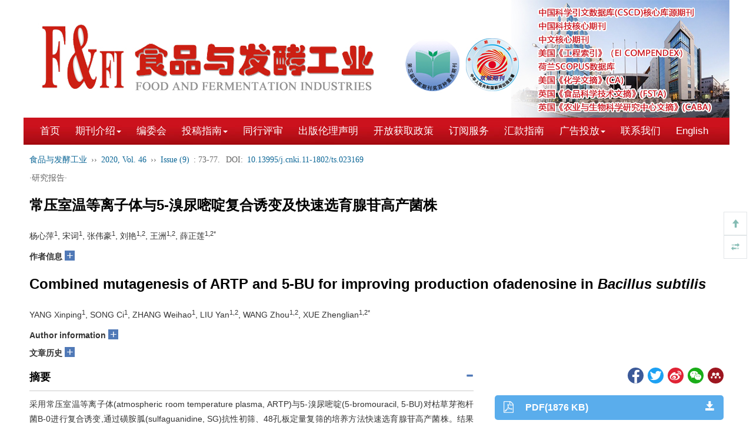

--- FILE ---
content_type: text/html;charset=UTF-8
request_url: http://sf1970.cnif.cn/CN/10.13995/j.cnki.11-1802/ts.023169
body_size: 26745
content:







<!DOCTYPE html>
<html>
<head>
<meta charset="utf-8" />
<meta name="viewport" content="width=device-width, initial-scale=1, maximum-scale=1, user-scalable=no">
<meta http-equiv="X-UA-Compatible" content="IE=edge,chrome=1">
<!-- 使用 https 可周用些设置，实现http的兼容
<meta http-equiv="Content-Security-Policy" content="upgrade-insecure-requests" />
 -->
<title>常压室温等离子体与5-溴尿嘧啶复合诱变及快速选育腺苷高产菌株</title>

<!-- develop 必引内容，不可删除，不可改动 -->










<link href="/js/bootstrap/css/bootstrap.min.css" rel="stylesheet">
<link rel="stylesheet" href="/develop/static/common/css/css.css">
<link rel="stylesheet" href="/js/jqpagination/jqpagination.css" />
<script src="/js/jquery/jquery.min.js"></script>
<script src="/js/bootstrap/js/bootstrap.min.js"></script>
<script type="text/javascript" src="/js/jquery/jquery.qrcode.min.js"></script>
<script src="/develop/static/common/js/common_cn.js"></script>
<script src="/develop/static/common/js/component_cn.js"></script>
<script language="javascript" src="/js/store.js"></script>
<script language="javascript" src="/develop/static/common/js/download_cn.js"></script>
<script language="javascript" src="/js/My97DatePicker/WdatePicker.js"></script>
<link rel="stylesheet" href="/develop/static/common/bootstrap/js/font-awesome.min.css">

<script>
	$(document).ready(function(){
		$("title").text($("title").text().replace(/<\/?[^>]*>/g,""));
	});
</script>





<!--基本信息-->
<link rel="canonical" href="http://sf1970.cnif.cn/CN/10.13995/j.cnki.11-1802/ts.023169"/><!--文章url-->	
<link rel="alternate" hreflang="en" href="http://sf1970.cnif.cn/EN/10.13995/j.cnki.11-1802/ts.023169" /><!--文章英文页面地址-->

<meta name="DOI" content="10.13995/j.cnki.11-1802/ts.023169"/><!--文章doi-->


<meta name="description" content="采用常压室温等离子体(atmospheric room temperature plasma, ARTP)与5-溴尿嘧啶(5-bromouracil, 5-BU)对枯草芽孢杆菌B-0进行复合诱变,通过磺胺胍(sulfaguanidine, SG)抗性初筛、48孔板定量复筛的培养方法快速选育腺苷高产菌株。结果显示,48孔板在枯草芽孢杆菌发酵过程中存在边缘孔效应,并应用2 mL无菌水填充可消除边缘孔效应,且通过6轮复合诱变最终获得1株较出发菌株腺苷产量提升35%且遗传稳定的突变株B-6。ARTP与5-BU复合诱变结合48孔板快速选育,显著提高腺苷高产菌株选育效率与选育的准确率,也为其他核苷类菌株的选育提供了理论参考。"/>

<meta name="authors" content="杨心萍, 宋词, 张伟豪, 刘艳, 王洲, 薛正莲"/><!--文章中文作者列表，用逗号分隔-->

<meta name="keywords" content="腺苷,枯草芽孢杆菌,常压室温等离子体,化学诱变,微孔板培养"/><!--文章关键词列表，用逗号分隔。去掉HTML标签-->

<meta charset="UTF-8"/>
<meta name="robots" content="index"/><!--搜索引擎-->
<meta name="renderer" content="webkit"/>
<meta http-equiv="X-UA-Compatible" content="IE=edge,chrome=1" /><!--优先使用 IE 最新版本和 Chrome-->

<!--移动端访问-->
<!-- 
<meta name="viewport" content="width=device-width,initial-scale=1,maximum-scale=10, user-scalable=0"/>
 --><!--H5设备控制-->
<meta name="format-detection" content="telephone=no"/><!--页面手机号验证-->
<meta name="apple-mobile-web-app-capable" content="yes"/>
<meta name="apple-mobile-web-app-title" content="常压室温等离子体与5-溴尿嘧啶复合诱变及快速选育腺苷高产菌株"/>
<meta name="mobile-web-app-capable" content="yes"/>
<meta name="screen-orientation" content="portrait"/>
<meta name="x5-orientation" content="portrait"/>
<meta name="full-screen" content="yes">
<meta name="x5-fullscreen" content="true">
<meta name="browsermode" content="application">
<meta name="x5-page-mode" content="app">
<meta name="msapplication-tap-highlight" content="no">
<meta http-equiv="Cache-Control" content="no-cache, no-store, must-revalidate">
<meta http-equiv="Expires" content="0">

<!--DC元数据-->
<meta name="dc.relation.is" content="食品与发酵工业"/><!-- 中文刊名 -->

<meta name="dc.citation.volume" content="46"/>


<meta name="dc.citation.issue" content="9"/>

<meta name="dc.citation.spage" content="73"/><!--起始页-->
<meta name="dc.citation.epage" content="77"/><!--结束页-->
<meta name="dc.title" content="常压室温等离子体与5-溴尿嘧啶复合诱变及快速选育腺苷高产菌株"/><!--完整中文题目-->
<meta name="dc.source" content="食品与发酵工业"/><!--完整刊名-->
<meta name="dc.format" content="text/html"/>
<meta name="dc.publisher" content=""/><!--编辑部名称-->



<meta name="dc.date" content="2020-05-15"/><!--正式出版：刊出日期；最新录用：录用日期-->

<meta name="dc.type" content=""/><!--文章类型-->
<meta name="dc.language" content="Cn"/><!--语种-->
<meta name="dc.copyright" content=""/><!--年 编辑部名称-->
<meta name="dc.description" content="采用常压室温等离子体(atmospheric room temperature plasma, ARTP)与5-溴尿嘧啶(5-bromouracil, 5-BU)对枯草芽孢杆菌B-0进行复合诱变,通过磺胺胍(sulfaguanidine, SG)抗性初筛、48孔板定量复筛的培养方法快速选育腺苷高产菌株。结果显示,48孔板在枯草芽孢杆菌发酵过程中存在边缘孔效应,并应用2 mL无菌水填充可消除边缘孔效应,且通过6轮复合诱变最终获得1株较出发菌株腺苷产量提升35%且遗传稳定的突变株B-6。ARTP与5-BU复合诱变结合48孔板快速选育,显著提高腺苷高产菌株选育效率与选育的准确率,也为其他核苷类菌株的选育提供了理论参考。"/><!--完整中文摘要-->

<meta name="dc.identifier" content="doi:10.13995/j.cnki.11-1802/ts.023169"/><!--文章doi：必须带“doi:”-->

<meta name="dc.relation.ispartof" content="食品与发酵工业"/>

<!--以下为作者-->

<meta name="dc.creator" content="杨心萍"/>

<meta name="dc.creator" content="宋词"/>

<meta name="dc.creator" content="张伟豪"/>

<meta name="dc.creator" content="刘艳"/>

<meta name="dc.creator" content="王洲"/>

<meta name="dc.creator" content="薛正莲"/>



<!--以下为文章关键词-->

<meta name="dc.subject" content="腺苷"/>

<meta name="dc.subject" content="枯草芽孢杆菌"/>

<meta name="dc.subject" content="常压室温等离子体"/>

<meta name="dc.subject" content="化学诱变"/>

<meta name="dc.subject" content="微孔板培养"/>



<meta name="prism.issn" content="0253-990X"/><!--期刊印刷版ISSN-->



<meta name="prism.publicationDate" content="2020-05-15"/><!--正式出版：刊出日期；最新录用：录用日期-->

<meta name="prism.section" content=""/><!--文章类型-->

<meta name="prism.volume" content="46">


<meta name="prism.number" content="9"><!--期-->

<meta name="prism.startingPage" content="73"/><!--起始页-->
<meta name="prism.endingPage" content="77"/><!--结束页-->
<meta name="prism.copyright" content=""/><!--年 编辑部名称-->
<meta name="prism.url" content="http://sf1970.cnif.cn/CN/10.13995/j.cnki.11-1802/ts.023169"/><!--文章URL-->

<meta name="prism.doi" content="doi:10.13995/j.cnki.11-1802/ts.023169"/><!--文章doi：必须带“doi:”-->


<!--引用管理器-->
<meta name="citation_pdf_url" content="http://sf1970.cnif.cn/CN/PDF/10.13995/j.cnki.11-1802/ts.023169"/>
<meta name="citation_abstract_html_url" content="http://sf1970.cnif.cn/CN/10.13995/j.cnki.11-1802/ts.023169" />
<meta name="citation_fulltext_html_url" content="http://sf1970.cnif.cn/CN/10.13995/j.cnki.11-1802/ts.023169"/><!--文章HTML页面地址-->
<meta name="citation_journal_title" content="食品与发酵工业" /><!--完整刊名-->
<meta name="citation_publisher" content=""/><!--出版社名称-->
<meta name="citation_issn" content="0253-990X"/><!--期刊ISSN-->
<meta name="citation_title" content="常压室温等离子体与5-溴尿嘧啶复合诱变及快速选育腺苷高产菌株"/><!--文章题目-->
<meta name="citation_authors" content="杨心萍, 宋词, 张伟豪, 刘艳, 王洲, 薛正莲" />

<meta name="citation_volume" content="46"/>


<meta name="citation_issue" content="9"/>




<meta name="citation_publication_date" content="2020/05/15"/><!--正式出版：刊出日期；最新录用：录用日期-->





<meta name="citation_online_date" content="2020/05/15"/><!--正式出版：刊出日期；最新录用：录用日期-->

<meta name="citation_firstpage" content="73"/>
<meta name="citation_lastpage" content="77"/>
<meta name="citation_article_type" content=""/><!--文章类型-->
<meta name="citation_language" content="zh"/>
<meta name="citation_doi" content="10.13995/j.cnki.11-1802/ts.023169"/>
<meta name="citation_abstract" content="采用常压室温等离子体(atmospheric room temperature plasma, ARTP)与5-溴尿嘧啶(5-bromouracil, 5-BU)对枯草芽孢杆菌B-0进行复合诱变,通过磺胺胍(sulfaguanidine, SG)抗性初筛、48孔板定量复筛的培养方法快速选育腺苷高产菌株。结果显示,48孔板在枯草芽孢杆菌发酵过程中存在边缘孔效应,并应用2 mL无菌水填充可消除边缘孔效应,且通过6轮复合诱变最终获得1株较出发菌株腺苷产量提升35%且遗传稳定的突变株B-6。ARTP与5-BU复合诱变结合48孔板快速选育,显著提高腺苷高产菌株选育效率与选育的准确率,也为其他核苷类菌株的选育提供了理论参考。"/><!--完整中文摘要-->
<!--以下为文章关键词-->

<meta name="citation_keywords" content="腺苷"/>

<meta name="citation_keywords" content="枯草芽孢杆菌"/>

<meta name="citation_keywords" content="常压室温等离子体"/>

<meta name="citation_keywords" content="化学诱变"/>

<meta name="citation_keywords" content="微孔板培养"/>






<meta name="citation_date" content="2020/05/15"/><!--正式出版：刊出日期；最新录用：录用日期-->




<meta name="citation_author" content="杨心萍"/>


<meta name="citation_author" content="宋词"/>


<meta name="citation_author" content="张伟豪"/>


<meta name="citation_author" content="刘艳"/>


<meta name="citation_author" content="王洲"/>


<meta name="citation_author" content="薛正莲"/>





<!--开放图谱协议-->
<meta property="og:url" content="http://sf1970.cnif.cn/CN/10.13995/j.cnki.11-1802/ts.023169"/><!--文章HTML页面地址-->
<meta property="og:type" content="Article"/><!--固定为 Article-->
<meta property="og:site_name" content="食品与发酵工业"/><!--刊名-->
<meta property="og:title" content="常压室温等离子体与5-溴尿嘧啶复合诱变及快速选育腺苷高产菌株"/><!--文章题目-->
<meta property="og:description" content="采用常压室温等离子体(atmospheric room temperature plasma, ARTP)与5-溴尿嘧啶(5-bromouracil, 5-BU)对枯草芽孢杆菌B-0进行复合诱变,通过磺胺胍(sulfaguanidine, SG)抗性初筛、48孔板定量复筛的培养方法快速选育腺苷高产菌株。结果显示,48孔板在枯草芽孢杆菌发酵过程中存在边缘孔效应,并应用2 mL无菌水填充可消除边缘孔效应,且通过6轮复合诱变最终获得1株较出发菌株腺苷产量提升35%且遗传稳定的突变株B-6。ARTP与5-BU复合诱变结合48孔板快速选育,显著提高腺苷高产菌株选育效率与选育的准确率,也为其他核苷类菌株的选育提供了理论参考。"/><!--摘要-->





<meta name="article_references" content="杨心萍,  宋词,  张伟豪等. 常压室温等离子体与5-溴尿嘧啶复合诱变及快速选育腺苷高产菌株. 食品与发酵工业. 2020, 46 (9): 73-77. https://doi.org/10.13995/j.cnki.11-1802/ts.023169" />


<link rel="stylesheet" href="/custom/jsp/CN/article/showArticle_jsp/showArticle_cn.css" />
<script type="text/javascript" src="/js/jquery/jquery.nicescroll.js"></script>
<script type="text/javascript" src="/js/jquery/jquery.webui-popover.js"></script>
<script src="/develop/static/common/js/mag-vue/mag-vue.js"></script>
<script type="text/javascript" src="/develop/jsp/CN/article/showArticle_jsp/showArticle_cn.js"></script>
<script type="text/javascript" src="/develop/static/common/js/rich_html_lexemeCnctst.js"></script>
<script type="text/javascript" src="/develop/static/common/echarts/echarts.min.js"></script>

<style>
template{
	display:none;
}
.mag-rich-xref-fn {
    cursor: pointer;
}
</style>

<script type="text/javascript">
	//长视频
	$(document).ready(function(){
		if($("#showLongArticleVideo") && $("#showLongArticleVideo").length && $("#showLongArticleVideo").length>0){
			mag_ajax_update({
				ele_id:'showLongArticleVideo',
				url:mag_currentQikanUrl() + "/CN/article/showLongArticleVideo.do?id="+$("#articleId").val()
			});
		}
	});
	
	//可视化图谱
	$(document).ready(function(){
		if($("#showArticle_knowledgeMap") && $("#showArticle_knowledgeMap").length && $("#showArticle_knowledgeMap").length>0){
			jQuery.getJSON("/CN/lexeme/existsCnctstInArticle.do?articleID="+$("#articleId").val(), null, function(json){
				if(json.result){
					$("#showArticle_knowledgeMap").show();
				}
			});
		}
	});

	$(document).ready(function(){
		window.metaData = {"authorList_cn":[{"deceased":false,"name_cn":"杨心萍","name_en":"YANG Xinping"},{"deceased":false,"name_cn":" 宋词","name_en":" SONG Ci"},{"deceased":false,"name_cn":" 张伟豪","name_en":" ZHANG Weihao"},{"deceased":false,"name_cn":" 刘艳","name_en":" LIU Yan"},{"deceased":false,"name_cn":" 王洲","name_en":" WANG Zhou"},{"deceased":false,"name_cn":" 薛正莲","name_en":" XUE Zhenglian"}],"journal":{"issn":"0253-990X","qiKanMingCheng_CN":"食品与发酵工业","id":1,"qiKanMingCheng_EN":"Food and Fermentation Industries"},"authorList":[{"deceased":false,"name_cn":"杨心萍","name_en":"YANG Xinping"},{"deceased":false,"name_cn":" 宋词","name_en":" SONG Ci"},{"deceased":false,"name_cn":" 张伟豪","name_en":" ZHANG Weihao"},{"deceased":false,"name_cn":" 刘艳","name_en":" LIU Yan"},{"deceased":false,"name_cn":" 王洲","name_en":" WANG Zhou"},{"deceased":false,"name_cn":" 薛正莲","name_en":" XUE Zhenglian"}],"affList_en":["1(College of Biological and Chemical Engineering, Anhui Polytechnic University, Wuhu 241000, China)<br/>2(Anhui Engineering Technology Research Center of Microbial Fermentation, Wuhu 241000, China)"],"affList_cn":["1(安徽工程大学 生物与化学工程学院,安徽 芜湖,241000)<br/>2(微生物发酵安徽省工程技术研究中心,安徽 芜湖,241000)"],"article":{"keywordList_cn":["腺苷","枯草芽孢杆菌","常压室温等离子体","化学诱变","微孔板培养"],"juan":"46","zhaiyao_cn":"采用常压室温等离子体(atmospheric room temperature plasma, ARTP)与5-溴尿嘧啶(5-bromouracil, 5-BU)对枯草芽孢杆菌B-0进行复合诱变,通过磺胺胍(sulfaguanidine, SG)抗性初筛、48孔板定量复筛的培养方法快速选育腺苷高产菌株。结果显示,48孔板在枯草芽孢杆菌发酵过程中存在边缘孔效应,并应用2 mL无菌水填充可消除边缘孔效应,且通过6轮复合诱变最终获得1株较出发菌株腺苷产量提升35%且遗传稳定的突变株B-6。ARTP与5-BU复合诱变结合48孔板快速选育,显著提高腺苷高产菌株选育效率与选育的准确率,也为其他核苷类菌株的选育提供了理论参考。","endNoteUrl_en":"http://sf1970.cnif.cn/EN/article/getTxtFile.do?fileType=EndNote&id=21235","reference":"[1] 袁红梅,薛正莲,杨心萍,等.腺苷的主要功能和发酵法生产研究进展[J].发酵科技通讯,2019,48(3):150-153.<br/>[2] MORIYAMA K,SITKOVSKY M V.Adenosine A2A receptor is involved in cell surface expression of A2B receptor[J].Journal of Biological Chemistry,2010,285(50):39 271-39 288.<br/>[3] SIEVERS B, JACOBI L, SOMMER P,et al.Influence of adenosine on ventricular function measurements as part of a comprehensive stress perfusion magnetic resonance imaging study[J].Acta Radiologica,2011,52(6):624-631.<br/>[4] ZHANG Xue,ZHANG Xiaofei,LI Heping,et al.Atmospheric and room temperature plasma (ARTP) as a new powerful mutagenesis tool[J].Applied Microbiology and Biotechnology,2014,98(12):5 387-5 396.<br/>[5] 高霖,朱莉,杨泽林,等.高分子质量聚唾液酸生产菌株诱变筛选及其发酵优化[J].食品与发酵工业,2019,45(10):22-28.<br/>[6] 胡向东,冯云会,叶茂,等.随机诱变和基因组重排选育阿维拉霉素高产菌[J].食品与发酵工业,2019,45(7):1-7.<br/>[7] 李豪, 白光剑, 吴静,等. 紫外-常压室温等离子体复合诱变高产纤维素酶真菌[J].食品与发酵工业,2019,45(15):81-86.<br/>[8] ZHANG Chao,QIN Jiufu,DAI Yiwei,et al. Atmospheric and room temperature plasma (ARTP) mutagenesis enables xylitol over-production with yeast<i> Candida tropicalis</i>[J].Journal of Biotechnology,2019,296:7-13.<br/>[9] FENG Weimeng,LIANG Jinrui,WANG Bingbing,et al.Improvement of kojic acid production in <i>Aspergillus oryzae</i> AR-47 mutant strain by combined mutagenesis[J].Bioprocess and Biosystems Engineering,2019,42(5):753-761.<br/>[10] ZHANG Xin, ZHANG Xiaomei, XU Guoqiang,et al.Integration of ARTP mutagenesis with biosensor-mediated high-throughput screening to improve l-serine yield in <i>Corynebacterium glutamicum</i>[J].Applied Microbiology and Biotechnology,2018,102(14):5 939-5 951.<br/>[11] 钱娟娟,王克芬,宋静静,等. ARTP-NTG复合诱变选育高产中性蛋白酶菌株[J].安徽农业科学,2019,47(21):5-7.<br/>[12] 赵犇,王武,李昌灵,等. EMS-ARTP复合诱变选育高产DHA裂殖壶菌[J].食品与机械,2018,34(2):19-24.<br/>[13] 袁红梅,薛正莲,杨心萍.常压室温等离子体和紫外诱变选育腺苷高产菌株[J].发酵科技通讯,2019,48(2):100-105.<br/>[14] HOLROYD L F, MOURIK T. Stacking of the mutagenic DNA base analog 5-bromouracil[J].Theoretical Chemistry Accounts,2014,133(2):3-13.<br/>[15] TAN Jun,CHU Ju,HAO Yuyou,et al.High-throughput system for screening of cephalosporin C high-yield strain by 48-deep-well microtiter plates[J].Applied Biochemistry and Biotechnology,2013,169(5):1 683-1 695.<br/>[16] ZHU Xudong,ARMAN B,CHU Ju,et al.Development of a method for efficient cost-effective screening of <i>Aspergillus niger</i> mutants having increased production of glucoamylase[J].Biotechnology Letters,2017,39(5):739-744.<br/>[17] LV Xiangyun,SONG Jiali,YU Bo,et al.High-throughput system for screening of high l-lactic acid-productivity strains in deep-well microtiter plates[J].Bioprocess and Biosystems Engineering,2016,39(11):1 737-1 747.<br/>[18] KRICKA L J, CARTER T J N, BURT S M,et al.Variability in the adsorption properties of microtitre plates used as solid supports in enzyme immunoassay[J].Clinical Chemistry,1980,26(6):741-744.<br/>[19] SHEKARCHI I C, SEVER J L, LEE Y J,et al.Evaluation of various plastic microtiter plates with measles, toxoplasma and gammaglobulin antigens in enzyme linked immunosorbent assay[J].Journal of Clinical Microbiology,1984,19(2):89-96.<br/>[20] SAWANT M S,ZHANG Shicui,WANG Qingyin.Effects of base analogues 5-bromouracil and 6-aminopurine on development of zebrafish <i>Danio rerio</i>[J].Chinese Journal of Oceanology and Limnology,2005,23(1):54-59.<br/>[21] 成丹.化学诱变绛红褐链霉菌YSSPG3对农药的耐药性研究[D].雅安:四川农业大学,2015.<br/>[22] 廖丹,徐云飞,孟莎莎,等.48孔板荧光素酶报告基因实验边缘效应[J].基因组学与应用生物学,2018,37(9):3 792-3 798.","bibtexUrl_cn":"http://sf1970.cnif.cn/CN/article/getTxtFile.do?fileType=BibTeX&id=21235","abstractUrl_en":"http://sf1970.cnif.cn/EN/10.13995/j.cnki.11-1802/ts.023169","qi":"9","id":21235,"nian":2020,"bianHao":"1591836550491-487180518","zuoZheEn_L":"YANG Xinping, SONG Ci, ZHANG Weihao, LIU Yan, WANG Zhou, XUE Zhenglian","juanUrl_en":"http://sf1970.cnif.cn/EN/Y2020","shouCiFaBuRiQi":"2020-06-11","qiShiYe":"73","received":"2019-12-21","qiUrl_cn":"http://sf1970.cnif.cn/CN/Y2020/V46/I9","lanMu_cn":"·研究报告·","pdfSize":"1876","zuoZhe_CN":"杨心萍<sup>1</sup>, 宋词<sup>1</sup>, 张伟豪<sup>1</sup>, 刘艳<sup>1,2</sup>, 王洲<sup>1,2</sup>, 薛正莲<sup>1,2*</sup>","risUrl_cn":"http://sf1970.cnif.cn/CN/article/getTxtFile.do?fileType=Ris&id=21235","title_cn":"常压室温等离子体与5-溴尿嘧啶复合诱变及快速选育腺苷高产菌株","doi":"10.13995/j.cnki.11-1802/ts.023169","jieShuYe":"77","keywordList_en":["adenosine","<i>Bacillus subtilis</i>","atmospheric and room temperature plasma mutagenesis","chemical mutagenesis","microwell plate cultivation"],"endNoteUrl_cn":"http://sf1970.cnif.cn/CN/article/getTxtFile.do?fileType=EndNote&id=21235","zhaiyao_en":"The mutagenesis of <i>Bacillus subtilis</i> B-0 was carried out using atmospheric and room temperature plasma (ARTP) and 5-bromouracil (5-BU), and the adenosine high-yield strain was selected by sulfaguanidine (SG) resistance and in 48-well plates. A genetic stable mutant strain B-6 with 35% higher yield of adenosine than that of <i>Bacillus subtilis</i> B-0 was finally obtained after 6 cycles of mutagenesis and screening. Briefly, the combination of ARTP and 5-BU mutagenesis combined with 48-well plates can significantly improve the breeding efficiency and accuracy of adenosine high-yielding strains, and also provide a theoretical reference for the selection of other nucleoside strains.","bibtexUrl_en":"http://sf1970.cnif.cn/EN/article/getTxtFile.do?fileType=BibTeX&id=21235","abstractUrl_cn":"http://sf1970.cnif.cn/CN/10.13995/j.cnki.11-1802/ts.023169","zuoZheCn_L":"杨心萍, 宋词, 张伟豪, 刘艳, 王洲, 薛正莲","juanUrl_cn":"http://sf1970.cnif.cn/CN/Y2020","lanMu_en":"","qiUrl_en":"http://sf1970.cnif.cn/EN/Y2020/V46/I9","zuoZhe_EN":"YANG Xinping<sup>1</sup>, SONG Ci<sup>1</sup>, ZHANG Weihao<sup>1</sup>, LIU Yan<sup>1,2</sup>, WANG Zhou<sup>1,2</sup>, XUE Zhenglian<sup>1,2*</sup>","risUrl_en":"http://sf1970.cnif.cn/EN/article/getTxtFile.do?fileType=Ris&id=21235","title_en":"Combined mutagenesis of ARTP and 5-BU for improving production ofadenosine in <i>Bacillus subtilis</i>","hasPdf":"true"},"authorNotes_cn":["硕士研究生(薛正莲教授为通讯作者,E-mail:xuezl@ahpu.edu.cn)"],"authorList_en":[{"deceased":false,"name_cn":"杨心萍","name_en":"YANG Xinping"},{"deceased":false,"name_cn":" 宋词","name_en":" SONG Ci"},{"deceased":false,"name_cn":" 张伟豪","name_en":" ZHANG Weihao"},{"deceased":false,"name_cn":" 刘艳","name_en":" LIU Yan"},{"deceased":false,"name_cn":" 王洲","name_en":" WANG Zhou"},{"deceased":false,"name_cn":" 薛正莲","name_en":" XUE Zhenglian"}]};
		
		if(window.metaData && (!window.metaData.authorNotesCommon_cn && !window.metaData.authorNotesCorresp_cn && window.metaData.authorNotes_cn)){
			window.metaData.authorNotesCommon_cn = window.metaData.authorNotes_cn;
		}
		if(window.metaData && (!window.metaData.authorNotesCommon_en && !window.metaData.authorNotesCorresp_en && window.metaData.authorNotes_en)){
			window.metaData.authorNotesCommon_en = window.metaData.authorNotes_en;
		}
		
		var _nlmdtdXml = $("#article_nlmdtdXml").val();
		var magDir = _nlmdtdXml.replace(/\/[^\/]+$/,'');
		window.metaData.magDir = magDir;
		new mag_vue({
			  el: '#metaVue',
			  //dataUrl: mag_currentQikanUrl() + '/EN/article/getRichHtmlJson.do?articleId='+$("#articleId").val(),
			  data:window.metaData,
			  loading:true,
			  doTextFun:function(text){
				  return doDataJsonText(text);
			  },
			  doAfterFun:function(selector,jsonData){doMagVueAfter(selector,jsonData);}
		});
		
		//参考文献可视化
		richRefCharts(window.metaDatas);
		
		var pars = {attachType:'PDF',id:$("#articleId").val(),json:true};
		jQuery.post($("#mag-common-contextPath").val()+"/CN/article/showArticleFile.do?" + new Date().getTime(), pars, function(data){
			var json=null;
			if(data.match(/^\[json\].*/g)){
				json=eval("("+data.replace(/^\[json\]/g,"")+")");
			}
			if(json && json.status == 1){
				//有权限
			}else{
				//无权限
				$("#no-access-div").show();
			}
		});
		mag_ajax({
			url:mag_currentQikanUrl() + '/CN/article/getRichHtmlJson.do',
			data:{articleId:$("#articleId").val(),token:'af5054574f02439c85f4e3e0af2a191e',referer:document.referrer},
			dataType:"json",
			async:"false",
			success:function(json){
				if(json.richHtmlJson && json.richHtmlJson.article){
					if(json.trans){
						var _nlmdtdXmlCN = $("#article_nlmdtdXmlCN").val();
						var magDirCN = _nlmdtdXmlCN.replace(/\/[^\/]+$/,'');
						json.richHtmlJson.magDir=magDirCN;
					}else{
						json.richHtmlJson.magDir=magDir;
					}
					new mag_vue({
						  el: '#bodyVue',
						  data:json.richHtmlJson,
						  doTextFun:function(text){
							  return doDataJsonText(text);
						  },
						  doAfterFun:function(selector,jsonData){doMagVueAfter(selector,jsonData);}
					});
				}
			}
		});
		
		//altmetric
		if($.trim($("#article_doi").val())!=''){
			$.ajax({
				url:'https://api.altmetric.com/v1/doi/'+$.trim($("#article_doi").val())+'?callback=altmetric_callback',
				//url:'https://api.altmetric.com/v1/doi/10.1007/s13238-016-0264-7?callback=altmetric_callback',
				dataType:'jsonp'
			});
		}
		
		mag_rich_menu(jQuery);
		
		$(function(){
			 $('#autoMenu').autoMenu();
		})
		$("#autoMenu").niceScroll({
			cursorcolor: "#ccc", //滚动条的颜色
			cursoropacitymax: 0, //滚动条的透明度，从0-1   
			touchbehavior: false, //使光标拖动滚动像在台式电脑触摸设备 true滚动条拖动不可用  
			cursorwidth: "6px", //滚动条的宽度  单位默认px 
			cursorborder: "0", // 游标边框css定义    
			cursorborderradius: "3px", //滚动条两头的圆角   
			autohidemode: true, //是否隐藏滚动条  true的时候默认不显示滚动条，当鼠标经过的时候显示滚动条   
			zindex: "auto", //给滚动条设置z-index值    
			railvalign:'defaul',
			railpadding: {
				top: 0,
				right: -6,
				left: 0,
				bottom: 0
			}, //滚动条的位置
		});
		window.autoMenuFlag=true;
		
		$("#relatedArticles").niceScroll({
			cursorcolor: "#ccc", //滚动条的颜色
			cursoropacitymax: 0, //滚动条的透明度，从0-1   
			touchbehavior: false, //使光标拖动滚动像在台式电脑触摸设备 true滚动条拖动不可用  
			cursorwidth: "6px", //滚动条的宽度  单位默认px 
			cursorborder: "0", // 游标边框css定义    
			cursorborderradius: "3px", //滚动条两头的圆角   
			autohidemode: true, //是否隐藏滚动条  true的时候默认不显示滚动条，当鼠标经过的时候显示滚动条   
			zindex: "auto", //给滚动条设置z-index值    
			railvalign:'defaul',
			railpadding: {
				top: 0,
				right: -6,
				left: 0,
				bottom: 0
			}, //滚动条的位置
		});
		
		//公式序号 居右
		jQuery(".mag-xml-disp-formula").each(function() {
			var _this = jQuery(this);
			var _label= _this.children("label");
			if(typeof(_label.html())!="undefined"){
				_this.children("label").remove();
				_this.wrap("<div style='overflow:hidden;text-align: center;align-items:center;display:-webkit-flex;'><div style='float:left;text-align:center;width:90%;'></div></div>");
				_this.parent().parent().append("<span style='width:10%;text-align:right;'>"+_label.html()+"</span>");
			}
		});
		
		$('body').click(function(){
			$('.daochu_div').hide();
			$('.qipao').hide();
		})
		$('.qipao').click(function(event){
			event.stopPropagation();
		})
		
		/*参考文献显示隐藏*/
		$('.biaotijiantoush1').click(function(event){
			if($(this).attr('class')=='glyphicon glyphicon-triangle-top biaotijiantoush biaotijiantoush1'){
				$(this).parents('.mag_main_zhengwen_left_div_ckwx_table_benwenyiny').next('.mag_main_zhengwen_left_div_ckwx_table_ckwx_xiangqing').stop().slideUp();
				$(this).attr('class','glyphicon glyphicon-triangle-bottom biaotijiantoush biaotijiantoush1');
			}else if($(this).attr('class')=='glyphicon glyphicon-triangle-bottom biaotijiantoush biaotijiantoush1'){
				$(this).parents('.mag_main_zhengwen_left_div_ckwx_table_benwenyiny').next('.mag_main_zhengwen_left_div_ckwx_table_ckwx_xiangqing').stop().slideDown();
				$(this).attr('class','glyphicon glyphicon-triangle-top biaotijiantoush biaotijiantoush1');
			}
			event.stopPropagation();
		});
		
		//加载补充材料
		mag_ajax_update({
			ele_id:'showArticle_suppls',
			url:mag_currentQikanUrl() + '/CN/article/showArticleSuppls.do',
			data:{articleId:$("#articleId").val()}
		});
		
		//加载专题
		mag_ajax_update({
			ele_id:'showArticle_subjects',
			url:mag_currentQikanUrl() + '/CN/subject/showSubjectListByArticle.do',
			data:{articleId:$("#articleId").val(),forwardJsp:'showArticle'}
		});
		
		//知识标引(规范词标引)
		mag_rich_lexemeCnctst($("#articleId").val(),'CN',document.getElementById('bodyVue'));
		
		//渲染公式
		mag_mathJax();
		
	});
	
	function altmetric_callback(json){
		if(json && json.score){
			if(json.score - parseInt(json.score) > 0){
				$("#altmetric-score").html(parseInt(json.score)+1);
			}else{
				$("#altmetric-score").html(parseInt(json.score));
			}
			$(".main_content_center_right_duoweidu_div").css("width","25%");
			$("#altmetric-a").show();
			$("#altmetric-a").attr("href",json.details_url);
		}
	}
	
	function richClickAuthor(name){
		var searchSQL = "((("+mag_advSearchValReplace(name)+"[Author]) AND 1J[Journal]) AND year[Order])";
		mag_request({url:mag_currentQikanUrl() + '/CN/searchresult',data:{searchSQL:searchSQL}});
	}
	
	function richClickKeyword(keyword){
		var searchSQL = "((("+mag_advSearchValReplace(keyword)+"[Keyword]) AND 1J[Journal]) AND year[Order])";
		mag_request({url:mag_currentQikanUrl() + '/CN/searchresult',data:{searchSQL:searchSQL}});
	}
	
	function mag_share(){
		$("#bShare_more_a").click();
	}
	
	function loadRelatedArticles(){
		if($("#showRelatedArticles") && $("#showRelatedArticles").length>0){
			//加载过了
		}else{
			mag_loading();
			mag_ajax_update({
				ele_id:'relatedArticles-content',
				url:mag_currentQikanUrl() + '/CN/article/relatedArticle.do',
				data:{id:$("#articleId").val(), forwardJsp:'showArticle'},
				complete:function(){
					mag_layer_close();
				}
			});
		}
	}
	
	function showMetrics(){
		mag_window_location(mag_currentQikanUrl() + '/CN/metrics/'+$("#articleId").val());
	}
	
	function piaofuFn(a,fnId){
		var content='<div>'+$("#mag-rich-fn-"+fnId).html()+'</div>';
		piaofu(a,content);
	}
	
	function piaofuCnctst(a,cnctst_id){
		if($("#mag_rich_cnctst_info_"+cnctst_id) && $("#mag_rich_cnctst_info_"+cnctst_id).length && $("#mag_rich_cnctst_info_"+cnctst_id).length>0){
			var content='<div>'+$("#mag_rich_cnctst_info_"+cnctst_id).html()+'</div>';
    		piaofu(a,content);
        }else{
            var div=document.createElement("div");
            div.style.display='none';
            div.id="mag_rich_cnctst_info_"+cnctst_id;
            document.body.appendChild(div);
            
            mag_ajax_update({
            	selector:"#mag_rich_cnctst_info_"+cnctst_id,
            	url:mag_currentQikanUrl() + "/CN/lexeme/showCnctstOnRich.do",
            	data:{cnctst_id:cnctst_id,articleId:$("#articleId").val(),Count:5},
            	success:function(){
            		var content='<div>'+$("#mag_rich_cnctst_info_"+cnctst_id).html()+'</div>';
            		piaofu(a,content);
            	}
            });
        }
	}
	
	function clickFigXref(a,figId){
		if(figId!=''){
			$("[mag-fig-id='"+figId+"']")[0].scrollIntoView();
		}
	}
	
	function clickTabXref(a,tabId){
		if(tabId!=''){
			document.getElementById(tabId).scrollIntoView();
		}
	}
	
	function huoqukuanduimg(){
		//
	}
	
	function doDataJsonText(text){
		var str = text;
		//var _nlmdtdXml = $("#article_nlmdtdXml").val();
		//var magDir = _nlmdtdXml.replace(/\/[^\/]+$/,'');
		
		str = str.replace(/<img src="\/images\/email.png"/g, "<img src=\"" + mag_currentQikanUrl() + "/images/email.png\"");
		str = str.replace(/<img src="\/images\/orcid.png"/g, "<img src=\"" + mag_currentQikanUrl() + "/images/orcid.png\"");
		str = str.replace(/ src="\/fileup\/inline_graphic\//g, " src=\"" + mag_currentQikanUrl() + "/fileup/inline_graphic/");
		
		return str;
	}
	
	function doMagVueAfter(selector,jsonData){
		//var _nlmdtdXml = $("#article_nlmdtdXml").val();
		//var magDir = _nlmdtdXml.replace(/\/[^\/]+$/,'');
		var magDir = jsonData.magDir;
		//处理fig
		$(selector + " .mag-rich-fig[magid]").each(function(){
			var magId = $(this).attr("magid");
			for(var j=0;j<jsonData.figList.length;j++){
				var fig = jsonData.figList[j];
				if(fig.magId == magId){
					$(this).html("");
					$(this).attr("mag-fig-id",fig.id);
					$(this).attr("class","mag_fig_div main_content_center_left_zhengwen_bao_fig");
					var ss = "";
					ss += "<div class='mag_fig_img main_content_center_left_zhengwen_bao_fig_img_bap' id='mag_fig_img_"+magId+"'>";
					ss += "<img src='"+mag_currentQikanUrl()+"/"+magDir+"/"+fig.thumbnailUrl+"' onmouseover='huoqukuanduimg(this)' onclick='showimg(this)' class='main_content_center_left_zhengwen_bao_fig_img'/>";
					ss += "</div>";
					
					var shuomingTitle = "";
					var shuomingContent = '';
					if(fig.titleCn && fig.titleCn!=''){
						shuomingTitle = fig.titleCn;
						if(fig.titleContentCn && fig.titleContentCn!=''){
							shuomingContent += fig.titleContentCn;
						}
					}
					if(shuomingTitle==''){
						if(fig.titleEn && fig.titleEn!=''){
							shuomingTitle = fig.titleEn;
						}
						if(fig.titleContentEn && fig.titleContentEn!=''){
							shuomingContent += fig.titleContentEn;
						}
					}else{
						if(fig.titleEn && fig.titleEn!=''){
							shuomingContent += "<p>"+fig.titleEn+"</p>";
						}
						if(fig.titleContentEn && fig.titleContentEn!=''){
							shuomingContent += fig.titleContentEn;
						}
					}
					ss += '<div class="mag_main_zhengwen_left_div_img_shuoming main_content_center_left_zhengwen_bao_fig_shuoming"><table class="mag-rich-fig-shuoming-table"><tbody><tr class="mag-rich-fig-shuoming-tr"><td class="mag-rich-fig-shuoming-td"><h5 class="mag_nav_daohang cas_nav_daohang"><strong>'+shuomingTitle+'</strong></h5>';
					if(shuomingContent!=''){
						ss += shuomingContent;
					}
					ss += '</td></tr></tbody></table></div>';
					
					ss += '<p class="new_full_rich_table_shuoming_caozuo"><a href="'+mag_currentQikanUrl()+"/"+magDir+"/"+fig.figUrl+'" target="_blank">Full size</a><span style="color: #c5c6c7;padding: 0px 10px;">|</span><a href="'+mag_currentQikanUrl()+"/"+magDir+"/"+fig.pptUrl+'">PPT slide</a></p>';
					
					$(this).html(ss);
					
					break;
				}
			}
		});
		
		//处理表格
		$(selector + " .mag_main_table[magid]").each(function(){
			var magId = $(this).attr("magid");
			for(var i=0;i<jsonData.tabList.length;i++){
				var tab = jsonData.tabList[i];
				if(tab.magId == magId){
					$(this).html("");
					var ss = '<div class="mag_main_table_title">';
					
					ss += '<table class="mag-rich-table-title-tab"><tbody><tr class="mag-rich-table-title-tr"><td class="mag-rich-table-title-td">';
					
					var shuomingTitle = "";
					var shuomingContent = '';
					if(tab.titleCn && tab.titleCn!=''){
						shuomingTitle = tab.titleCn;
						if(tab.titleContentCn && tab.titleContentCn!=''){
							shuomingContent += fig.titleContentCn;
						}
					}
					if(shuomingTitle==''){
						if(tab.titleEn && tab.titleEn!=''){
							shuomingTitle = tab.titleEn;
						}
						if(tab.titleContentEn && tab.titleContentEn!=''){
							shuomingContent += tab.titleContentEn;
						}
					}else{
						if(tab.titleEn && tab.titleEn!=''){
							shuomingContent += "<p>"+tab.titleEn+"</p>";
						}
						if(tab.titleContentEn && tab.titleContentEn!=''){
							shuomingContent += tab.titleContentEn;
						}
					}
					
					ss += '<h6 class="mag_nav_daohang" id="25"><strong>'+shuomingTitle+'</strong></h6>';
					if(shuomingContent!=''){
						ss += shuomingContent;
					}
					ss += '</td></tr></tbody></table>';
					
					ss += '</div>';
					
					if(tab.table != ''){
						ss += '<div class="table-responsive mag_table_div">';
						ss += tab.table;
						ss += '</div>';
					}
					
					if(tab.footFnList && tab.footFnList.length>0){
						ss += '<div class="mag_main_zhengwen_left_div_tab_shuoming"><table class="mag-rich-table-fn-tab">';
						for(var j=0;j<tab.footFnList.length;j++){
							var fn = tab.footFnList[j];
							ss += '<tr><td valign="top">';
							if(fn.label && fn.label!=''){
								ss += fn.label;
							}
							ss += '</td>';
							ss += '<td valign="top">';
							if(fn.pList && fn.pList.length>0){
								for(var k=0;k<fn.pList.length;k++){
									ss += fn.pList[k];
								}
							}
							ss += '</td>';
							ss += '</tr>';
						}
						ss += '</table></div>';
					}
					
					$(this).html(ss);
					
					break;
				}
			}
		});
		
		//img .mag_rich_graphic
		$(selector + " img.mag_rich_graphic").each(function(){
			 $(this).attr("src",mag_currentQikanUrl()+"/"+magDir+"/"+$(this).attr("src"));
		});
		
		//video .mag_shipin
		$(selector + " video.mag_shipin").each(function(){
			 $(this).attr("src",mag_currentQikanUrl()+"/"+magDir+"/"+$(this).attr("src"));
			 if($(this).attr("poster") && $.trim($(this).attr("poster"))!=''){
				 $(this).attr("poster",mag_currentQikanUrl()+"/"+magDir+"/"+$(this).attr("poster"));
			 }
		});
		
		//a .mag_body_media_a
		$(selector + " a.mag_body_media_a").each(function(){
			 $(this).attr("href",mag_currentQikanUrl()+"/"+magDir+"/"+$(this).attr("href"));
		});
		
	}
	
	function showKnowledgeMap(id){
		mag_loading();
		mag_request({url:mag_currentQikanUrl()+'/CN/lexeme/showArticleByLexeme.do?articleID='+id});
	}
	
	function richRefCharts(metaData){
		var xData = new Array();
		var yData = new Array();
		
		var typeData = new Array();
		
		var sourceData = new Array();
		var otherSourceCount = 0;
		
		var authorData = new Array();
		
		if(window.metaData && window.metaData.referenceList && window.metaData.referenceList.length>0){
			for(var i=0;i<window.metaData.referenceList.length;i++){
				
				//年度分布
				var nian = window.metaData.referenceList[i].nian;
				if(nian!=undefined && nian>1000){
					if(xData.length>0){
						for(var ii=0;ii<xData.length;ii++){
							if(nian < xData[ii]){
								//插入
								var l = xData.length;
								for(var iii=l-1;iii>=ii;iii--){
									xData[iii+1] = xData[iii];
									yData[iii+1] = yData[iii];
								}
								xData[ii] = nian;
								yData[ii] = 1;
								break;
							}else if(nian == xData[ii]){
								//已存在
								yData[ii] = yData[ii]+1;
								break;
							}else{
								if(ii==xData.length-1){
									//已是最后一个，插入
									xData[ii+1] = nian;
									yData[ii+1] = 1;
									break;
								}else{
									//继续下一个对比
								}
							}
						}
					}else{
						xData[0] = nian;
						yData[0] = 1;
					}
				}
				
				//文献类型分布
				var pubType = window.metaData.referenceList[i].publicationType;
				if(pubType==undefined || pubType==null || $.trim(pubType)==''){
					pubType = 'Other';
				}
				if(pubType!=undefined && pubType!=null && $.trim(pubType)!=''){
					pubType = $.trim(pubType);
					if(typeData.length>0){
						for(var ii=0;ii<typeData.length;ii++){
							if(typeData[ii].name.toLowerCase() == pubType.toLowerCase()){
								//同一个，+1
								typeData[ii].value = typeData[ii].value + 1;
								break;
							}else{
								if(ii<typeData.length-1){
									//继续对比下一个
								}else{
									//最后一个,插入
									typeData[ii+1] = {name:pubType,value:1};
									break;
								}
							}
						}
					}else{
						typeData[0] = {name:pubType,value:1};
					}
				}
				
				//被引期刊分布
				var sourceCn = window.metaData.referenceList[i].sourceCn;
				var sourceEn = window.metaData.referenceList[i].sourceEn;
				if((sourceCn!=undefined && sourceCn!=null && $.trim(sourceCn)!='') || 
						(sourceEn!=undefined && sourceEn!=null && $.trim(sourceEn)!='')){
					if(sourceData.length>0){
						for(var ii=0;ii<sourceData.length;ii++){
							var sourceDa = sourceData[ii];
							if( (sourceCn!=undefined && sourceCn!=null && $.trim(sourceCn)!='' && ($.trim(sourceCn)==sourceDa.sourceCn || $.trim(sourceCn)==sourceDa.sourceEn)) 
									|| (sourceEn!=undefined && sourceEn!=null && $.trim(sourceEn)!='' && ($.trim(sourceEn)==sourceDa.sourceCn || $.trim(sourceEn)==sourceDa.sourceEn))){
								//同一个期刊，+1
								if(sourceCn!=undefined && sourceCn!=null && $.trim(sourceCn)!=''){
									if(sourceDa.sourceCn==undefined || sourceDa.sourceCn==null || sourceDa.sourceCn==''){
										sourceDa.sourceCn = $.trim(sourceCn);
									}
								}
								if(sourceEn!=undefined && sourceEn!=null && $.trim(sourceEn)!=''){
									if(sourceDa.sourceEn==undefined || sourceDa.sourceEn==null || sourceDa.sourceEn==''){
										sourceDa.sourceEn = $.trim(sourceEn);
									}
								}
								sourceDa.count = sourceDa.count + 1;
								
								break;
							}else{
								if(ii<sourceData.length-1){
									//继续
								}else{
									//最后一个，插入
									sourceData[ii+1] = {count:1};
									if(sourceCn!=undefined && sourceCn!=null && $.trim(sourceCn)!=''){
										sourceData[ii+1].sourceCn = $.trim(sourceCn);
									}
									if(sourceEn!=undefined && sourceEn!=null && $.trim(sourceEn)!=''){
										sourceData[ii+1].sourceEn = $.trim(sourceEn);
									}
									break;
								}
							}
						}
					}else{
						sourceData[0] = {count:1};
						if(sourceCn!=undefined && sourceCn!=null && $.trim(sourceCn)!=''){
							sourceData[0].sourceCn = $.trim(sourceCn);
						}
						if(sourceEn!=undefined && sourceEn!=null && $.trim(sourceEn)!=''){
							sourceData[0].sourceEn = $.trim(sourceEn);
						}
					}
				}else{
					otherSourceCount = otherSourceCount + 1;
				}
				sourceData.sort(function(a,b){
					return b.count-a.count;
				});
				
				//被引用学者
				var citationList = window.metaData.referenceList[i].citationList;
				if(citationList!=null && citationList.length>0){
					var citation = null;
					for(var citationIndex=0;citationIndex<citationList.length;citationIndex++){
						var personChinese = false;
						if(citationList[citationIndex].personList && citationList[citationIndex].personList.length>0){
							if(citation == null){
								citation = citationList[citationIndex];
							}
							for(var personIndex=0;personIndex<citationList[citationIndex].personList.length;personIndex++){
								var person = citationList[citationIndex].personList[personIndex];
								if(person.name && person.name.match(/.*[\u4e00-\u9fa5].*/g)){
									personChinese = true;
									break;
								}
							}
						}
						if(personChinese){
							citation = citationList[citationIndex];
							break;
						}
					}
					if(citation!=null){
						citation.personList.forEach(function(person,index){
							if(person.name!=undefined && person.name!=null && $.trim(person.name)!=''){
								if(authorData.length>0){
									for(var authorDataIndex=0;authorDataIndex<authorData.length;authorDataIndex++){
										if(authorData[authorDataIndex].name==$.trim(person.name)){
											authorData[authorDataIndex].count += 1;
											break;
										}else{
											if(authorDataIndex==authorData.length-1){
												authorData[authorDataIndex+1] = {name:$.trim(person.name),count:1};
												break;
											}
										}
									}
								}else{
									authorData[0] = {name:$.trim(person.name),count:1};
								}
							}
						});
					}
				}
				
			}
		}
		
		if($("#mag_rich_ref_charts_nian_count") && $("#mag_rich_ref_charts_nian_count").length && $("#mag_rich_ref_charts_nian_count").length>0 
				&& xData.length>0){
			$("#mag_rich_ref_charts_nian_count_container").show();
			
			var dom = document.getElementById("mag_rich_ref_charts_nian_count");
			var myChart = echarts.init(dom);
			var app = {};
			var option;
			option = {
			    tooltip: {
			    	trigger: 'axis',
			        axisPointer: {
			          type: 'shadow'
			        }
			    },
			    xAxis: {
			        data: xData
			    },
			    yAxis: {
			    	type: 'value'
			    },
			    series: [{
			        //name: '文献',
			        type: 'bar',
			        stack: 'browse',
			        color: '#f07d2d',
			        label:{
			        	show:true,
			        	position:'top',
			        	color:'#000'
			        },
			        barWidth: '60%',
			        data: yData
			    }]
			};
			if (option && typeof option === 'object') {
			    myChart.setOption(option);
			}
		}
		
		if($("#mag_rich_ref_charts_publication_type") && $("#mag_rich_ref_charts_publication_type").length && $("#mag_rich_ref_charts_publication_type").length>0 
				&& typeData.length>0){
			$("#mag_rich_ref_charts_publication_type_container").show();
			
			if(typeData!=null && typeData.length>0){
				typeData.sort(function(a,b){
					return b.value-a.value;
				});
				
				var l = window.metaData.referenceList.length;
				for(var i=0;i<typeData.length;i++){
					var count = typeData[i].value;
					var par = ((count*100)/l).toFixed(2);
					typeData[i].name = typeData[i].name + ' ' + par + '%';
				}
			}
			
			var dom = document.getElementById("mag_rich_ref_charts_publication_type");
			var myChart = echarts.init(dom);
			var app = {};
			var option;
			option = {
				tooltip: {
    				trigger: 'item'
				},
				series: [
    			{
        			type: 'pie',
        			radius: '70%',
        			data: typeData,
        			emphasis: {
            			itemStyle: {
                			shadowBlur: 10,
                			shadowOffsetX: 0,
                			shadowColor: 'rgba(0, 0, 0, 0.5)'
            			}
        			}
    			}
				]
			};

			if (option && typeof option === 'object') {
				myChart.setOption(option);
			}
		}
		
		if($("#mag_rich_ref_charts_source") && $("#mag_rich_ref_charts_source").length && $("#mag_rich_ref_charts_source").length>0){
			$("#mag_rich_ref_charts_source_container").show();
			
			var ySourceData = new Array();
			var xSourceData = new Array();
			if(sourceData.length>0){
				for(var i=0;i<sourceData.length;i++){
					if(ySourceData.length<15){
						if(sourceData[i].sourceCn!=undefined && sourceData[i].sourceCn!=null && sourceData[i].sourceCn!=''){
							ySourceData[ySourceData.length] = sourceData[i].sourceCn;
							xSourceData[xSourceData.length] = sourceData[i].count;
						}else{
							ySourceData[ySourceData.length] = sourceData[i].sourceEn;
							xSourceData[xSourceData.length] = sourceData[i].count;
						}
					}else{
						otherSourceCount = otherSourceCount + sourceData[i].count;
					}
				}
			}
			if(otherSourceCount>0){
				ySourceData[ySourceData.length] = 'Other';
				xSourceData[xSourceData.length] = otherSourceCount;
			}
			
			$("#mag_rich_ref_charts_source").height(ySourceData.length*25+50);
			
			var dom = document.getElementById("mag_rich_ref_charts_source");
			var myChart = echarts.init(dom);
			var app = {};
			var option;
			option = {
			    tooltip: {
			    	trigger: 'axis',
			        axisPointer: {
			          type: 'shadow'
			        }
			    },
			    legend:{
			    	
			    },
			    grid: {
			        top: 10,
			        bottom: 20,
			        left: 150,
			        right: 30
			      },
			    xAxis: {
			        type: 'value',
			        position: 'bottom',
			        show: true
			    },
			    yAxis: {
			    	type: 'category',
			    	data: ySourceData,
			    	inverse: true,
			    	axisLabel: {
			    	    formatter: function (value) {
			    	    	var l = 20;
			    	    	if(value.match(/.*[\u4e00-\u9fa5]+.*/g)){
			    	    		l = 10;
			    	    	}
			    	    	if(value.length>l){
			    	    		return value.substr(0,l)+"...";
			    	    	}else{
			    	    		return value;
			    	    	}
			    	    }
			    	}
			    },
			    series: [{
			        type: 'bar',
			        stack: 'browse',
			        color: 'blue',
			        label:{
			        	show:true,
			        	position:'right',
			        	color:'#000'
			        },
			        barWidth: '60%',
			        data: xSourceData
			    }]
			};
			if (option && typeof option === 'object') {
			    myChart.setOption(option);
			}
		}
		
		if($("#mag_rich_ref_charts_author") && $("#mag_rich_ref_charts_author").length && $("#mag_rich_ref_charts_author").length>0 
				&& authorData.length>0){
			$("#mag_rich_ref_charts_author_container").show();
			
			var nodes = new Array();
			if(authorData && authorData.length>0){
				authorData.sort(function(a,b){
					return b.count-a.count;
				});
				for(var authorDataIndex=0;authorDataIndex<authorData.length;authorDataIndex++){
					if(authorDataIndex<50){
						var colorList = [
						                 '#ff7f50', '#87cefa', '#da70d6', '#32cd32', '#6495ed',
						                 '#ff69b4', '#ba55d3', '#cd5c5c', '#ffa500', '#40e0d0',
						                 '#1e90ff', '#ff6347', '#7b68ee', '#d0648a', '#ffd700',
						                 '#6b8e23', '#4ea397', '#3cb371', '#b8860b', '#7bd9a5'
						                ];
						var color = colorList[authorDataIndex%colorList.length];
						nodes[authorDataIndex] = {
								id:'node'+authorDataIndex,
								name:authorData[authorDataIndex].name,
								value:authorData[authorDataIndex].count,
								symbolSize:function(){
									var size = 20+authorData[authorDataIndex].count*10;
									if(size>50){
										return 50;
									}else{
										return size;
									}
								}(),
								draggable:true,
								itemStyle:{
									normal:{
										//shadowBlur:10,
										shadowColor:color,
										color:color
									}
								}
						};
					}
				}
				
				if(nodes.length>0){
					nodes.sort(function(a,b){
						return a.value-b.value;
					});
				}
				
				var dom = document.getElementById("mag_rich_ref_charts_author");
			    var myChart = echarts.init(dom, null, {
			      renderer: 'canvas',
			      useDirtyRect: false
			    });
			    var app = {};
				var option;
				option = {
					    backgroundColor: '#fff',
					    tooltip: {},
					    animationDurationUpdate: function(idx) {
					        // 越往后的数据延迟越大
					        return idx * 100;
					    },
					    animationEasingUpdate: 'bounceIn',
					    color: ['#fff', '#fff', '#fff'],
					    series:{
					        type: 'graph',
					        layout: 'force',
					        force: {
					            repulsion: 30,
					            edgeLength: 3
					        },
					        gravity: 1.1,
				            scaling: 1.1,
					        roam: true,
					        label: {
					            normal: {
					                show: true
					            }
					        },
					        data:nodes
					    }
				}
				
				if (option && typeof option === 'object') {
				      myChart.setOption(option);
				}
			}
			
		}
		
		$("#mag_rich_ref_charts").hide();
		
	}
	
</script>

<!-- develop end -->

<!--custom 必引内容，网站设计维护的js、css等，不可删除，不可改动-->

<!-- <meta name="viewport" content="width=device-width, initial-scale=1"> -->
<meta http-equiv="X-UA-Compatible" content="IE=edge">

<link rel="stylesheet" href="http://sf1970.cnif.cn/images/0253-990X/css/font-awesome.min.css">

<link rel="stylesheet" href="http://sf1970.cnif.cn/images/0253-990X/css/css.css">
<script src="http://sf1970.cnif.cn/images/0253-990X/js/indexjs.js"></script>


</head>
<body id="metaVue">

<!-- develop 必引内容，不可删除，不可改动 -->

















<input type="hidden" id="mag-common-contextPath" value=""/>

<div id="mag-component-store-div" style="display:none;"></div>
			
<!-- 模态框（Modal） -->
<div class="modal fade" id="magModal" tabindex="-1" role="dialog" data-keyboard=false data-backdrop='static' aria-labelledby="magModalLabel" aria-hidden="true">
	<div class="modal-dialog">
		<div class="modal-content">
			<div class="modal-header">
				<button buttonGroup="0" type="button"  class="close"  aria-hidden="true" onclick="mag_layer_close();">
					&times;
				</button>
				<h4 class="modal-title" id="magModalLabel">
					模态框（Modal）标题
				</h4>
			</div>
			<div class="modal-body" id="mag-modal-body" style="overflow:auto;">
				在这里添加一些文本
			</div>
			<div id="mag-layer-button-div" class="modal-footer">
				<button buttonGroup="1" type="button"  class="btn btn-default"  onclick="mag_layer_close();">关闭
				</button>
				<button buttonGroup="2" type="button"  class="btn btn-default"  onclick="mag_layer_close();">关闭
				</button>
				<button buttonGroup="2" type="button" class="btn btn-primary" onclick="mag_submit()" id="mag_layer_submit_button_2">
					提交更改
				</button>
				<button buttonGroup="3" type="button"  class="btn btn-default"  onclick="mag_layer_close();">取消
				</button>
				<button buttonGroup="3" type="button" class="btn btn-primary" onclick="mag_submit()" id="mag_layer_submit_button_3">
					确定并提交
				</button>
				
			</div>
		</div><!-- /.modal-content -->
	</div><!-- /.modal -->
</div>

<div id="magModal_2" style="display:none;position:fixed;left:0px;top:0px;right:0px;bottom:0px;z-index:1060">
	<div class="modal-dialog" style="margin-top:60px;">
		<div class="modal-content">
			<div class="modal-header">
				<button buttonGroup="0" type="button" id="mag-madal-close_bt_2"  class="close"  aria-hidden="true" onclick="mag_layer_close_2();">
					&times;
				</button>
				<h4 class="modal-title" id="magModalLabel_2">
					模态框（Modal）标题
				</h4>
			</div>
			<div id="modal-body_2" class="modal-body"></div>
		</div>
	</div>
</div>

<!-- 模态框-Tab -->
<div class="modal fade" id="magTabModal" tabindex="-1" role="dialog" data-keyboard=false data-backdrop='static' aria-labelledby="magTabModalLabel" aria-hidden="true">
	<div class="modal-dialog">
		<div class="modal-content">
			<div class="modal-header" style="border-bottom:0px;padding:15px 0px;">
				<button type="button" class="close" data-dismiss="modal" aria-hidden="true" style="padding-right:15px;">
					&times;
				</button>
				
<ul id="magTab" class="nav nav-tabs">

</ul>
			</div>
			<div class="modal-body">
				
<div id="magTabContent" class="tab-content">

</div>
			</div>
			<div id="mag-tablayer-button-div" class="modal-footer">
				
			</div>
			
		</div><!-- /.modal-content -->
	</div><!-- /.modal -->
</div>



<div style="display:none;">
	<iframe id="mag_sendLongReq_iframe" name="mag_sendLongReq_iframe"></iframe>
	<iframe id="mag_cma_sso_login_iframe" name="mag_cma_sso_login_iframe"></iframe>
</div>
<input type="hidden" id="mag_cma_sso_authorizeUrl" value=""/>
		

<div style="display:none;">
<iframe src="http://sf1970.cnif.cn/EN/article/updateBrowsCishu.do?articleid=21235&token=ab90565ffd6641ba925244d508422e32&refererToken=&referer=" height=0 scrolling=no border=0 frameborder=0 allowtransparency="true"></iframe>
</div>

<input type="hidden" id="article_nlmdtdXml" value=""/>
<input type="hidden" id="article_nlmdtdXmlCN" value=""/>
<input type="hidden" id="articleId" value="21235"/>
<input type="hidden" id="article_doi" value="10.13995/j.cnki.11-1802/ts.023169"/>

<div class="qipao">
			<img src="/develop/static/common/images/1.png" class="jiantou" alt="">
			<div class="qipao-content">
				
		</div>
</div>

<!--Export弹出-->
<div id="export-citation-div" class="" style="display:none;">
	<form id="export-citation-form" action="http://sf1970.cnif.cn/CN/article/exportCitation.do" method="post">
	<input type="hidden" id="export-citation-form-ids" name="articleIds" value="21235" />
	<div class="panel panel-warning" style="color:gray;">
		下载引用文件后，可以用常见的文献管理软件打开和编辑，包括: BibTex, EndNote, ProCite, RefWorks, and Reference Manager.
	</div>
	<div class="panel panel-info">
		<div class="panel-heading">
			<h4 class="panel-title">选择文件类型/文献管理软件名称</h4>
		</div>
		<div class="panel-body">
			<div class="radio">
				<label> <input type="radio" value="Ris" checked="checked" name="fileType">
					RIS (ProCite, Reference Manager)
				</label>
			</div>
			<div class="radio">
				<label> <input type="radio" value="BibTex" name="fileType">
					BibTeX
				</label>
			</div>
		</div>
	</div>
	<div class="panel panel-warning">
		<div class="panel-heading">
			<h4 class="panel-title">选择包含的内容</h4>
		</div>
		<div class="panel-body">
			<div class="radio">
				<label> <input type="radio" value="md" checked="checked" name="contentType">
					仅文章引用信息
				</label>
			</div>
			<div class="radio">
				<label> <input type="radio" value="ab" name="contentType">
					引用信息及摘要
				</label>
			</div>
		</div>
	</div>
	
	<button type="button" class="btn btn-lg btn-primary modal-button" style="width:50%;margin:0 auto;display: block;padding: 7px;"
		onclick="downloadCitations()">导出</button>
	</form>
</div>
<!--Export弹出end-->
<!-- develop end -->


		<div class="yicangdsjk">
			<div class="yicangdsjk_div">
				<div class="yicangdsjk_div_left">
					<p class="yicangdsjk_div_left_title">常压室温等离子体与5-溴尿嘧啶复合诱变及快速选育腺苷高产菌株</p>
					<p class="yicangdsjk_div_left_authe">
						杨心萍, 宋词, 张伟豪, 刘艳, 王洲, 薛正莲
					</p>
					<p class="yicangdsjk_div_left_authe">
						<a href="http://sf1970.cnif.cn" class="main_content_top_div_a">食品与发酵工业</a>
					<span class="main_content_top_div_span">››</span>
					<a href="http://sf1970.cnif.cn/CN/archive/2020" class="main_content_top_div_a">2020, Vol. 46</a>
					
					<span class="main_content_top_div_span">››</span>
					<a href="http://sf1970.cnif.cn/CN/Y2020/V46/I9" class="main_content_top_div_a">Issue (9)</a>
					<span class="main_content_top_div_span">: 73-77.</span>
					
					</p>
				</div>
				<div class="yicangdsjk_div_right">
				
					
					<div class="main_content_center_right_pdf" style="width: 90%;float: left;">
						<img src="/develop/static/common/images/pdf.png" class="main_content_center_right_pdf_img">
						<b class="main_content_center_right_pdf_b">
							PDF(1876 KB) 
						</b>
						<i class="glyphicon glyphicon-save main_content_center_right_pdf_i" onclick="lsdy1('PDF',21235)"></i>
					</div>
					
					
					<i class="glyphicon glyphicon-remove yicangdsjk_div_right_i" onclick="closedk()"></i>
				</div>
			</div>
		</div>
		<div class="main_top_cm">
			<script src='https://tongji.journalreport.cn/mstatistics.service.js' ></script><script>recordAdd('2f242124079d4358a5cf29a0ade1f9d9')</script>


<script language="javascript">
	function tabChange(obj, id) {
		var arrayli = obj.parentNode.getElementsByTagName("li"); //获取li数组
		var arrayul = document.getElementById(id).getElementsByTagName("ul"); //获取ul数组
		for (i = 0; i < arrayul.length; i++) {
			if (obj == arrayli[i]) {
				arrayli[i].className = "cli";
				arrayul[i].className = "";
			} else {
				arrayli[i].className = "";
				arrayul[i].className = "hidden";
			}
		}
	}
</script>
<style type="text/css">
.tabbox {
	width: 400px;
	margin-top: 5px;
	margin-bottom: 5px
}

.tabmenu {
	width: 400px;
	height: 28px;
	border-left: 1px solid #CCC;
	border-top: 1px solid #ccc;
}

.tabmenu ul {
	margin: 0;
	padding: 0;
	list-style-type: none;
}

.tabmenu li {
	text-align: center;
	float: left;
	display: block;
	width: 99px;
	overflow: hidden;
	background-color: #f1f1f1;
	line-height: 27px;
	border-right: #ccc 1px solid;
	border-bottom: #ccc 1px solid;
	display: inline;
}

.tabmenu .cli {
	text-align: center;
	float: left;
	display: block;
	width: 99px;
	overflow: hidden;
	background-color: #fff;
	line-height: 27px;
	border-right: #ccc 1px solid;
	border-bottom: #fff 1px solid;
	display: inline;
	cursor: pointer;
	color: #c30000;
	font-weight: bold
}

#tabcontent {
	width: 399px;
	background-color: #fff;
	border-left: #CCC 1px solid;
	border-right: #CCC 1px solid;
	border-bottom: #CCC 1px solid;
	height: 65px;
}

#tabcontent ul {
	margin: 0;
	padding: 5px;
	list-style-type: none;
}

#tabcontent .hidden {
	display: none;
}

img[src*='.traceImg']{
	width:44px;
	height:22px;
}
</style>

<!--头部-->
<div class="header">
<div class="banner">
		<img src="http://sf1970.cnif.cn/images/0253-990X/images/banner.jpg" class="img-responsive">	
</div>
</div>

<div class="daohang">
	<div class="navbar site-nav">
		<div class="navbar-header">
			<button class="navbar-toggle collapsed" type="button" data-toggle="collapse" data-target=".navbar-collapse">
				<span class="sr-only">Toggle navigation</span>
				<span class="icon-bar"></span>
				<span class="icon-bar"></span>
				<span class="icon-bar"></span>
			</button>
			<div class="navbar-brand visible-xs"></div>
		</div>
		<div class="navbar-collapse collapse" role="navigation">
			<ul class="nav navbar-nav">
					<li><a href="http://sf1970.cnif.cn/CN/home">首页</a></li>
					<li role="presentation" class="dropdown">
					   <a href="#" class="dropdown-toggle" data-toggle="dropdown">期刊介绍<b class="caret"></b></a>
					   <ul class="dropdown-menu">
					   <li role="presentation"><a role="menuitem" tabindex="-1" href="http://sf1970.cnif.cn/CN/column/column13.shtml">期刊简介</a></li>
					   <li role="presentation"><a role="menuitem" tabindex="-1" href="http://sf1970.cnif.cn/CN/column/column243.shtml">主编简介</a></li>
					   </ul>
					</li>
					<li><a href="http://sf1970.cnif.cn/CN/column/column4.shtml">编委会</a></li>
					<li role="presentation" class="dropdown">
					   <a href="#" class="dropdown-toggle" data-toggle="dropdown">投稿指南<b class="caret"></b></a>
					   <ul class="dropdown-menu">
					   <li role="presentation"><a role="menuitem" tabindex="-1" href="http://sf1970.cnif.cn/CN/column/column12.shtml">投稿指南</a></li>
					   <li role="presentation"><a role="menuitem" tabindex="-1" href="http://sf1970.cnif.cn/CN/column/column240.shtml">版权协议</a></li>
					   <li role="presentation"><a role="menuitem" tabindex="-1" href="http://sf1970.cnif.cn/CN/column/column234.shtml">投稿流程</a></li>
					   <li role="presentation"><a role="menuitem" tabindex="-1" href="http://sf1970.cnif.cn/CN/column/column9.shtml">投稿模板</a></li>
					   <li role="presentation"><a role="menuitem" tabindex="-1" href="http://sf1970.cnif.cn/CN/column/column227.shtml">论文展示</a></li>
					   <li role="presentation"><a role="menuitem" tabindex="-1" href="http://sf1970.cnif.cn/CN/column/column229.shtml">常见问题</a></li>
					   </ul>
					</li>
					<li><a href="http://sf1970.cnif.cn/CN/column/column239.shtml">同行评审</a></li>
					<li><a href="http://sf1970.cnif.cn/CN/column/column224.shtml">出版伦理声明</a></li>
					<li><a href="http://sf1970.cnif.cn/CN/column/column238.shtml">开放获取政策</a></li>
					<li><a href="http://sf1970.cnif.cn/CN/column/column1.shtml">订阅服务</a></li>
					<li><a href="http://sf1970.cnif.cn/CN/column/column228.shtml">汇款指南</a></li>
					<li role="presentation" class="dropdown">
					   <a href="#" class="dropdown-toggle" data-toggle="dropdown">广告投放<b class="caret"></b></a>
					   <ul class="dropdown-menu">
					   <li role="presentation"><a role="menuitem" tabindex="-1" href="http://sf1970.cnif.cn/CN/column/column10.shtml">期刊优势</a></li>
					   <li role="presentation"><a role="menuitem" tabindex="-1" href="http://sf1970.cnif.cn/CN/column/column11.shtml">刊例及报价</a></li>
					   <li role="presentation"><a role="menuitem" tabindex="-1" href="http://sf1970.cnif.cn/CN/column/column221.shtml">增值服务</a></li>
					   <li role="presentation"><a role="menuitem" tabindex="-1" href="http://sf1970.cnif.cn/CN/column/column223.shtml">企业风采</a></li>
					   </ul>
					</li>
					<li><a href="http://sf1970.cnif.cn/CN/column/column3.shtml">联系我们</a></li>
					<li><a href="http://sf1970.cnif.cn/EN/home" target="_blank">English</a></li>
					
					
					
					
					
				    
					
			</ul>
			
		</div>
	</div>		
</div>    




		</div>
		<div class="main_content">
			<div class="main_content_top">
				
					<div class="main_content_center_right_pdf1" style="cursor: pointer; width:100%;" onclick="lsdy1('PDF',21235)">
						<img src="/develop/static/common/images/pdf.png" class="main_content_center_right_pdf_img">
						<b class="main_content_center_right_pdf_b">
							PDF(1876 KB) 
						</b>
						<i class="glyphicon glyphicon-save main_content_center_right_pdf_i"></i>
					</div>
				
			
				<div class="main_content_top_div">
					<a href="http://sf1970.cnif.cn" class="main_content_top_div_a">食品与发酵工业</a>
					<span class="main_content_top_div_span">››</span>
					<a href="http://sf1970.cnif.cn/CN/archive/2020" class="main_content_top_div_a">2020, Vol. 46</a>
					
					<span class="main_content_top_div_span">››</span>
					<a href="http://sf1970.cnif.cn/CN/Y2020/V46/I9" class="main_content_top_div_a">Issue (9)</a>
					<span class="main_content_top_div_span">: 73-77.</span>
					
					
					
					<span class="main_content_top_div_span">DOI:</span>
					<a href="https://doi.org/10.13995/j.cnki.11-1802/ts.023169" class="main_content_top_div_a">10.13995/j.cnki.11-1802/ts.023169</a>
					
					
				</div>
				
				
				<div class="main_content_top_btn">
					<a class="main_content_top_btn_anniu">·研究报告·</a>
				</div>
				
				
				<p class="main_content_top_title">常压室温等离子体与5-溴尿嘧啶复合诱变及快速选育腺苷高产菌株</p>
				<div class="main_content_top_btn">
					<ul class="main_content_top_btn_ul">
					
					
						<li>{{article.zuoZhe_CN}}</li>
					
					</ul>
				</div>
				<div class="Author_contribution">
					<b>作者信息</b>
					<span class="Author_contribution_i" onclick="slide_up(this)">+</span>
				</div>
				<div class="Author_contribution_content" style="display: none;">
				
				<template m-for-array="{{affList_cn}}" m-for-val="custom_zuoZheDiZhi">
					<div style="margin-bottom:10px;">{{custom_zuoZheDiZhi}}</div>
				</template>
				
				<div m-if="({{authorNotesCommon_cn}} && {{authorNotesCommon_cn.length>0}}) || ({{bioList_cn}} && {{bioList_cn.length>0}})" style="margin-bottom:10px;">
					<strong>作者简介:</strong>
				</div>
				
				<template m-for-array="{{authorNotesCommon_cn}}" m-for-val="custom_authorNodes">
					<div style="margin-bottom:10px;">{{custom_authorNodes}}</div>
				</template>
				
				<!-- 作者简历资料 -->
				<template m-for-val="custom_bio" m-for-array="{{bioList_cn}}">
					<div m-not-empty="{{custom_bio.imgUrl}}" class="row" style="margin-bottom:10px;margin-top:10px;">
						<div class="col-md-2 col-sm-2 col-xs-12" style="max-width:150px;">
							<img src="/{{magDir}}/{{custom_bio.imgUrl}}" class="img-responsive img-rounded"/>
						</div>
						<div class="col-md-10 col-sm-10 col-xs-12">
							{{custom_bio.content}}
						</div>
					</div>
					<div m-empty="{{custom_bio.imgUrl}}" style="margin-bottom:10px;margin-top:10px;">
						{{custom_bio.content}}
					</div>
				</template>
				
				<div m-if="{{authorNotesCorresp_cn}} && {{authorNotesCorresp_cn.length>0}}" style="margin-bottom:10px;">
					<strong>通信作者:</strong>
				</div>
				<template m-for-array="{{authorNotesCorresp_cn}}" m-for-val="custom_authorNodes">
					<div style="margin-bottom:10px;">{{custom_authorNodes}}</div>
				</template>
				
					<div class="Put_it_away" onclick="Author_details_put_away(this)">
						折叠
					</div>
				</div>
				
				
				
				<p class="main_content_top_title">Combined mutagenesis of ARTP and 5-BU for improving production ofadenosine in <i>Bacillus subtilis</i></p>
				<div class="main_content_top_btn">
					<ul class="main_content_top_btn_ul">
					
					
						<li>{{article.zuoZhe_EN}}</li>
					
					</ul>
				</div>
				<div class="Author_contribution">
					<b>Author information</b>
					<span class="Author_contribution_i" onclick="slide_up(this)">+</span>
				</div>
				<div class="Author_contribution_content" style="display: none;">
				
				<template m-for-array="{{affList_en}}" m-for-val="custom_zuoZheDiZhi">
					<div style="margin-bottom:10px;">{{custom_zuoZheDiZhi}}</div>
				</template>
				
				<div m-if="({{authorNotesCommon_en}} && {{authorNotesCommon_en.length>0}}) || ({{bioList_en}} && {{bioList_en.length>0}})" style="margin-bottom:10px;">
					<strong>About authors:</strong>
				</div>
				
				<template m-for-array="{{authorNotesCommon_en}}" m-for-val="custom_authorNodes">
					<div style="margin-bottom:10px;">{{custom_authorNodes}}</div>
				</template>
				
				<!-- 作者简历资料 -->
				<template m-for-val="custom_bio" m-for-array="{{bioList_en}}">
					<div m-not-empty="{{custom_bio.imgUrl}}" class="row" style="margin-bottom:10px;margin-top:10px;">
						<div class="col-md-2 col-sm-2 col-xs-12" style="max-width:150px;">
							<img src="/{{magDir}}/{{custom_bio.imgUrl}}" class="img-responsive img-rounded"/>
						</div>
						<div class="col-md-10 col-sm-10 col-xs-12">
							{{custom_bio.content}}
						</div>
					</div>
					<div m-empty="{{custom_bio.imgUrl}}" style="margin-bottom:10px;margin-top:10px;">
						{{custom_bio.content}}
					</div>
				</template>
				
				<div m-if="{{authorNotesCorresp_en}} && {{authorNotesCorresp_en.length>0}}" style="margin-bottom:10px;">
					<strong>Corresponding authors:</strong>
				</div>
				<template m-for-array="{{authorNotesCorresp_en}}" m-for-val="custom_authorNodes">
					<div style="margin-bottom:10px;">{{custom_authorNodes}}</div>
				</template>
				
					<div class="Put_it_away" onclick="Author_details_put_away(this)">
						Collapse
					</div>
				</div>
				
				
				
				<div class="Author_contribution">
					<b>文章历史</b>
					<span class="Author_contribution_i" onclick="slide_up(this)">+</span>
				</div>
				<div class="Author_contribution_content" style="display: none;padding: 0px;background: none;">
					
					
					
					
					
					
					
					
					
					
					
					
					<table class="new_full_Article_history" style="width: 60%;">
						<thead>
							<tr>
								<th>收稿日期</th>
								
								
								<th>出版日期</th>
								
							</tr>
						</thead>
						<tbody>
							<tr>
								<td>2019-12-21</td>
								
								
								<td>2020-05-15</td>
								
							</tr>
						
							<tr>
								
								
								<th>发布日期</th>
								<th colspan="1">&nbsp;</th>
							</tr>
						
							<tr>
								
								
								<td>2020-06-11</td>
								<td colspan="1">&nbsp;</td>
							</tr>
						</tbody>
					</table>
				</div>
			</div>
			
			<div class="main_content_center">
				<div class="main_content_center_left">
				
					<div m-if="{{article.keyPoints_cn}} && {{article.keyPoints_cn}}!=''" class="main_content_center_left_one_title yijibiaotidkk">
						<h3 class="cas_nav_daohang"><b>本文亮点</b></h3>
						<i class="glyphicon glyphicon-minus main_content_center_left_one_title_i" onclick="zhaiyaozhan(this)"></i>
					</div>
					<div m-if="{{article.keyPoints_cn}} && {{article.keyPoints_cn}}!=''" class="zhaiyaojs">
						<div style="margin-bottom:10px;" class="main_content_center_left_zhengwen">
							{{article.keyPoints_cn}}
						</div>
					</div>
					
					<div m-if="{{article.keyPoints_en}} && {{article.keyPoints_en}}!=''" class="main_content_center_left_one_title yijibiaotidkk">
						<h3 class="cas_nav_daohang"><b>HeighLight</b></h3>
						<i class="glyphicon glyphicon-minus main_content_center_left_one_title_i" onclick="zhaiyaozhan(this)"></i>
					</div>
					<div m-if="{{article.keyPoints_en}} && {{article.keyPoints_en}}!=''" class="zhaiyaojs">
						<div style="margin-bottom:10px;" class="main_content_center_left_zhengwen">
							{{article.keyPoints_en}}
						</div>
					</div>
				
					<div m-not-empty="{{article.zhaiyao_cn}}" class="main_content_center_left_one_title yijibiaotidkk">
						<h3 class="cas_nav_daohang"><b>摘要</b></h3>
						<i class="glyphicon glyphicon-minus main_content_center_left_one_title_i" onclick="zhaiyaozhan(this)"></i>
					</div>
					<div class="zhaiyaojs">
						<div m-not-empty="{{article.zhaiyao_cn}}" style="margin-bottom:10px;" class="main_content_center_left_zhengwen">
							{{article.zhaiyao_cn}}
						</div>
						
						<div m-if="{{article.zhaiyao_en}} && {{article.zhaiyao_en}}!=''" class="main_content_center_left_one_title yijibiaotidkk" style="border-bottom:none; padding-bottom:0px;margin-top:15px;">
							<h3 class="cas_nav_daohang"><b>Abstract</b></h3>
						</div>
						<div m-if="{{article.zhaiyao_en}} && {{article.zhaiyao_en}}!=''" style="margin-bottom:10px;" class="main_content_center_left_zhengwen">
							{{article.zhaiyao_en}}
						</div>
					
					
					
					
					
					<div m-if="{{article.keywordList_cn}} && {{article.keywordList_cn.length}}>0" class="main_content_center_left_one_title yijibiaotidkk" style="border-bottom:none; padding-bottom:0px;margin-top:15px;">
						<h3 class="cas_nav_daohang"><b>关键词</b></h3>
					</div>
					<p m-if="{{article.keywordList_cn}} && {{article.keywordList_cn.length}}>0" class="main_content_center_left_zhengwen" style="margin-top:5px;margin-bottom:15px;">
						<template m-for-array="{{article.keywordList_cn}}" m-for-val="custom_keyword" m-for-index="custom_index">
							<a href="javascript:;" onclick="richClickKeyword('{{custom_keyword}}')">{{custom_keyword}}</a>  <span m-if="{{custom_index}}!={{article.keywordList_cn.length}}-1" class="main_content_center_left_zhengwen_pie">/</span>  
						</template>
					</p>
					
					<div m-if="{{article.keywordList_en}} && {{article.keywordList_en.length}}>0" class="main_content_center_left_one_title yijibiaotidkk" style="border-bottom:none; padding-bottom:0px;margin-top:15px;">
						<h3 class="cas_nav_daohang"><b>Key words</b></h3>
					</div>
					<p m-if="{{article.keywordList_en}} && {{article.keywordList_en.length}}>0" class="main_content_center_left_zhengwen" style="margin-top:5px;margin-bottom:15px;">
						<template m-for-array="{{article.keywordList_en}}" m-for-val="custom_keyword" m-for-index="custom_index">
							<a href="javascript:;" onclick="richClickKeyword('{{custom_keyword}}')">{{custom_keyword}}</a>  <span m-if="{{custom_index}}!={{article.keywordList_en.length}}-1" class="main_content_center_left_zhengwen_pie">/</span>  
						</template>
					</p>
					
					</div>
					
					<div m-not-empty="{{article.code2dImg}}" class="main_content_center_left_one_title yijibiaotidkk" style="border-bottom:none; padding-bottom:0px;margin-top:15px;">
						<h3 class="cas_nav_daohang"><b>本文二维码</b></h3>
					</div>
					<div m-not-empty="{{article.code2dImg}}" class="zhaiyaojs" style="margin-top:5px;margin-bottom:15px;">
						<div class="main_content_center_left_abstract">
							<img src="/{{magDir}}/{{article.code2dImg}}" class="main_content_center_left_abstract_img">						
						</div>
					</div>
					
					<div class="main_content_center_left_one_title yijibiaotidkk">
						<h3 class="cas_nav_daohang"><b>引用本文</b></h3>
						
						<div class="daochu_div">
							<p>
								<a href="http://sf1970.cnif.cn/CN/article/getTxtFile.do?fileType=EndNote&id=21235">EndNote</a>
							</p>
							<p>
								<a href="http://sf1970.cnif.cn/CN/article/getTxtFile.do?fileType=Ris&id=21235">Ris (Procite)</a>
							</p>
							<p>
								<a href="http://sf1970.cnif.cn/CN/article/getTxtFile.do?fileType=BibTeX&id=21235">Bibtex</a>
							</p>
						</div>
						<div class="main_content_center_left_one_title_div" onclick="exportCitations()">
							<span class="main_content_center_left_one_title_div_one">导出引用</span>
						</div>
						
					</div> 
					
					<div class="main_content_center_left_yinyong">
						<div class="main_content_center_left_yinyong_bao">
							<div class="main_content_center_left_yinyong_div">
								<div>
									<template m-if="{{authorList_cn}} && {{authorList_cn.length}}>0" m-for-array="{{authorList_cn}}" m-for-val="custom_author" m-for-index="custom_index" ><span m-if="{{custom_index}}>0">, </span>{{custom_author.name_cn}}<span m-if="{{custom_index}}=={{authorList_cn.length}}-1">. </span></template>
									<span m-if="!{{authorList_cn}} || {{authorList_cn.length}}==0" m-not-empty="{{article.zuoZheCn_L}}">{{article.zuoZheCn_L}}. </span>
									{{article.title_cn}}[J]. {{journal.qiKanMingCheng_CN}}, 2020, 46(9): 73-77 https://doi.org/10.13995/j.cnki.11-1802/ts.023169
								</div>
							</div>
						</div>
					</div>
					
					
					<div class="main_content_center_left_yinyong">
						<div class="main_content_center_left_yinyong_bao">
							<div class="main_content_center_left_yinyong_div">
								<div>
									<template m-if="{{authorList_en}} && {{authorList_en.length}}>0" m-for-array="{{authorList_en}}" m-for-val="custom_author" m-for-index="custom_index" ><span m-if="{{custom_index}}>0">, </span>{{custom_author.name_en}}<span m-if="{{custom_index}}=={{authorList_en.length}}-1">. </span></template>
									<span m-if="!{{authorList_en}} || {{authorList_en.length}}==0" m-not-empty="{{article.zuoZheEn_L}}">{{article.zuoZheEn_L}}. </span>
									{{article.title_en}}[J]. <i>{{journal.qiKanMingCheng_EN}}</i>, 2020, 46(9): 73-77 https://doi.org/10.13995/j.cnki.11-1802/ts.023169
								</div>
							</div>
						</div>
					</div>
					
					<div class="main_content_center_left_yinyong">
						<div m-if="{{article.clcIndexList_cn}} && {{article.clcIndexList_cn}}.length>0" class="cas_nav_daohang">
							<b>中图分类号：</b>
							<template m-for-val="custom_clc" m-for-array="{{article.clcIndexList_cn}}" m-for-index="custom_clcIndex">
							<span code="{{custom_clc.code}}" text="{{custom_clc.text}}" class="main_content_center_left_zhengwen_bao_zhengwen nozuish">
							{{custom_clc.code}} 
							<span m-not-empty="{{custom_clc.text}}">({{custom_clc.text}})</span>
							&nbsp;&nbsp;
							</span>
							</template>
						</div>
					</div>
					<div class="clearfix"></div>
					<div class="main_content_center_left_caozuo">
						<span mag-component-type="previousArticle" mag-articleId="21235"></span>
						<span mag-component-type="nextArticle" mag-articleId="21235"></span>
					</div>
					<div class="main_content_center_left_zhengwen_bao">
						
						<!-- 正文 -->
						<div id="bodyVue" m-workspace  m-if="{{body}} && {{body.secList.length}}>0" class="main_content_center_left_zhengwen_bao_zw">
							<template id="template_secL" m-for-array="{{body.secList}}" m-for-val="custom_sec">
								<div m-if="{{custom_sec.type}}=='sec' && {{custom_sec.level}}==1" class="main_content_center_left_one_title zhengwem_title yijibiaotidkk">
									<h3 class="cas_nav_daohang mag_rich_body_title" level="{{custom_sec.level}}"><b><span class="body_sec_title">{{custom_sec.title}}</span></b></h3>
								</div>
								<div m-if="{{custom_sec.type}}=='sec' && {{custom_sec.level}}>=2" class="main_content_center_left_zhengwen_bao_erji_title main_content_center_left_one_title" style="font-size: 16px;">
									<h4 class="cas_nav_daohang mag_rich_body_title" level="{{custom_sec.level}}" style="font-size: 16px;"><b><span class="body_sec_title">{{custom_sec.title}}</span></b></h4>
								</div>
								<template m-if="{{custom_sec.type}}=='sec'" m-for-array="{{custom_sec.secList}}" m-for-val="custom_sec" m-for-template-ref="template_secL">
								</template>
								{{custom_sec.content}}
							</template>
						</div>
						<!-- 正文-END -->
						
						<!-- 参考文献 -->
						<div m-if="{{referenceList}} && {{referenceList.length}}>0" class="main_content_center_left_one_title zhengwem_title" style="border-bottom: 1px solid #ccc;">
							<h3 class="cas_nav_daohang"><b>参考文献</b></h3>
							<div class="References_div" style="font-size:12px;">
								<span style="margin-right:10px;">列表(
									<a href="javascript:;" class="References_div_a" onclick="referenceOrderByType(1)">原文顺序</a>
									<span class="References_div_span">|</span>
									<a href="javascript:;" class="References_div_a" onclick="referenceOrderByType(2)">文献年度倒序</a>
									<span class="References_div_span">|</span>
									<a href="javascript:;" class="References_div_a" onclick="referenceOrderByType(3)">文中引用次数倒序</a>
								)
								</span>
								<a href="javascript:;" class="References_div_a" onclick="showRefEcharts()">可视化分析</a>
							</div>
						</div>
						<div id="mag_rich_ref_list" m-if="{{referenceList}} && {{referenceList.length}}>0" class="main_content_center_left_one_cankaowenxian">
							<div id="mag_rich_ref_tab" class="main_content_center_left_one_cankaowenxian_tab">
							<template m-for-array="{{referenceList}}" m-for-val="custom_ref" m-for-index="custom_index">
							<table class="mag_rich_ref_table main_content_center_left_one_cankaowenxian_tab" id="mag_rich_ref_{{custom_ref.id}}" order-1-num="{{custom_index}}" order-2-num="{{custom_ref.nian}}" order-3-num="{{custom_ref.citedCount}}">
								<tr style="border-bottom:1px dashed #d9d9d9;" class="mag_rich_ref_tr">
									<td class="main_content_center_left_one_cankaowenxian_tab_td" valign="top" width="7%" nowrap>{{custom_ref.label}}</td>
									<td width="93%">
									<template m-for-array="{{custom_ref.citationList}}" m-for-val="custom_citation" m-for-index="custom_citationIndex">
										<div class="new_full_rich_cankaowenxian_zuozhe">{{custom_citation.content}}</div>
										<div m-if="{{custom_citation.doi}} && {{custom_citation.doi}}!=''" class="new_full_rich_cankaowenxian_zuozhe new_full_rich_cankaowenxian_lianjie"><a href="https://doi.org/{{custom_citation.doi}}" target="_blank">https://doi.org/{{custom_citation.doi}}</a></div>
										<div m-if="{{custom_citation.pmid}} && {{custom_citation.pmid}}!=''" class="new_full_rich_cankaowenxian_zuozhe new_full_rich_cankaowenxian_lianjie"><a href="https://www.ncbi.nlm.nih.gov/pubmed/{{custom_citation.pmid}}">https://www.ncbi.nlm.nih.gov/pubmed/{{custom_citation.pmid}}</a></div>
										<div m-if="{{custom_citation.url}} && {{custom_citation.url}}!=''" class="new_full_rich_cankaowenxian_zuozhe new_full_rich_cankaowenxian_lianjie"><a href="{{custom_citation.url}}">{{custom_citation.url}}</a></div>
										<div m-if="({{custom_citationIndex}}=={{custom_ref.citationList}}.length-1) || ({{custom_citation.annotation}} && {{custom_citation.annotation}}!='')" class="mag_main_zhengwen_left_div_ckwx_table_benwenyiny mag_rich_ref_abstract">
											
											<a m-if="{{custom_ref.citedCount>0}} && {{custom_citationIndex}}=={{custom_ref.citationList}}.length-1" href="javascript:;" class="cas-main_ry_a mag_rich_ref_citedCount" style="color: #5079b7;margin-right:15px;" onclick="piaofuRefCited(this,'{{custom_ref.id}}')">本文引用 [{{custom_ref.citedCount}}]</a>
											<template m-if="{{custom_citationIndex}}=={{custom_ref.citationList}}.length-1" m-for-val="custom_bodyP_id" m-for-array="{{custom_ref.bodyP_ids}}">
												<input type="hidden" name="mag_rich_ref_bodyP_ids_{{custom_ref.id}}" value="{{custom_bodyP_id}}">
											</template>
											
											<span m-if="{{custom_citation.annotation}} && {{custom_citation.annotation}}!=''" style="color: #666;">摘要</span>
											<i m-if="{{custom_citation.annotation}} && {{custom_citation.annotation}}!=''" class="glyphicon glyphicon-triangle-bottom biaotijiantoush biaotijiantoush1" onclick="ckwx_show_hide(this)"></i>
										</div>
										<div m-if="{{custom_citation.annotation}} && {{custom_citation.annotation}}!=''" class="mag_main_zhengwen_left_div_ckwx_table_ckwx_xiangqing">
											{{custom_citation.annotation}}
										</div>
									</template>
									</td>
								</tr>
							</table>
							</template>
							</div>
						</div>
						<div id="mag_rich_ref_charts" m-if="{{referenceList}} && {{referenceList.length}}>0" class="main_content_center_left_one_cankaowenxian">
							<div id="mag_rich_ref_charts_nian_count_container" style="display:none;">
								<div>文章年度分布</div>
								<div id="mag_rich_ref_charts_nian_count" style="height:200px;"></div>
							</div>
							
							<div id="mag_rich_ref_charts_publication_type_container" style="display:none;">
								<div>文献类型分布</div>
								<div id="mag_rich_ref_charts_publication_type" style="height:200px;"></div>
							</div>
							
							<div id="mag_rich_ref_charts_source_container" style="display:none;">
								<div>被引期刊分布</div>
								<div id="mag_rich_ref_charts_source" style="height:200px;"></div>
							</div>
							
							<div id="mag_rich_ref_charts_author_container" style="display:none;">
								<div><br/>被引用学者</div>
								<div id="mag_rich_ref_charts_author" style="width:100%;height:350px;"></div>
							</div>
						</div>
						
						<div m-not-empty="{{article.reference}}" m-if="!{{referenceList}} || {{referenceList.length}}==0" class="main_content_center_left_one_title zhengwem_title" style="border-bottom: 1px solid #ccc;">
							<h3 class="cas_nav_daohang"><b>参考文献</b></h3>
						</div>
						<div m-not-empty="{{article.reference}}" m-if="!{{referenceList}} || {{referenceList.length}}==0" class="main_content_center_left_one_cankaowenxian">
							{{article.reference}}
						</div>
						
						<!-- back/fn-group -->
						<template m-for-val="custom_fnGroup" m-for-array="{{backFnGroupList}}">
						<div class="main_content_center_left_zhengwen_bao_zw">
							<div m-not-empty="{{custom_fnGroup.title_cn}}" class="main_content_center_left_one_title zhengwem_title yijibiaotidkk">
								<h3 class="cas_nav_daohang"><b>{{custom_fnGroup.title_cn}}</b></h3>
							</div>
							<div m-empty="{{custom_fnGroup.title_cn}}" class="main_content_center_left_one_title zhengwem_title yijibiaotidkk">
								<h3 class="cas_nav_daohang"><b>脚注</b></h3>
							</div>
							<template m-for-val="custom_fn" m-for-array="{{custom_fnGroup.fnList}}">
								<div class="main_content_center_left_zhengwen_bao_zhengwen nozuish">
									{{custom_fn.content}}
								</div>
							</template>
						</div>
						</template>
						
						<!-- 致谢 -->
						<div m-if="{{ackList}} && {{ackList.length>0}}" class="main_content_center_left_zhengwen_bao_zw">
							<template m-for-array="{{ackList}}" m-for-val="custom_ack">
								<div m-if="{{custom_ack.title_cn}} && {{custom_ack.title_cn.length>0}}" class="main_content_center_left_one_title zhengwem_title yijibiaotidkk">
									<h3 class="cas_nav_daohang mag_rich_body_title"><b>{{custom_ack.title_cn}}</b></h3>
								</div>
								{{custom_ack.content}}
							</template>
						</div>
						
						<!-- 基金 -->
						<div m-if="{{fundList_cn}} && {{fundList_cn.length>0}}" class="main_content_center_left_zhengwen_bao_zw">
							<div class="main_content_center_left_one_title zhengwem_title yijibiaotidkk">
								<h3 class="cas_nav_daohang"><b>基金</b></h3>
							</div>
							<template m-for-array="{{fundList_cn}}" m-for-val="custom_fund">
								<div class="main_content_center_left_zhengwen_bao_zhengwen nozuish">{{custom_fund}}</div>
							</template>
						</div>
						
						<!-- 版权声明 -->
						<div m-if="({{article.copyrightStatement_cn}} && {{article.copyrightStatement_cn!=''}}) || ({{article.copyrightLicense_cn}} && {{article.copyrightLicense_cn!=''}})" class="main_content_center_left_zhengwen_bao_zw">
							<div class="main_content_center_left_one_title zhengwem_title yijibiaotidkk">
								<h3 class="cas_nav_daohang"><b>版权</b></h3>
							</div>
							<div m-if="{{article.copyrightStatement_cn}} && {{article.copyrightStatement_cn!=''}}" class="main_content_center_left_zhengwen_bao_zhengwen nozuish">{{article.copyrightStatement_cn}}</div>
							<div m-if="{{article.copyrightLicense_cn}} && {{article.copyrightLicense_cn!=''}}" class="main_content_center_left_zhengwen_bao_zhengwen nozuish">{{article.copyrightLicense_cn}}</div>
						</div>
						
					</div>
				</div>
				<div class="main_content_center_right shoujihadhjsdj">
				<!-- 分享 -->
				<div class="main_content_center_share">
				<a href="http://www.facebook.com/sharer.php?u=http://sf1970.cnif.cn/CN/10.13995/j.cnki.11-1802/ts.023169" title="Share on Facebook" target="_blank"><img src="/images/share/facebook.png" style="margin-left:3px;height: 27px;border-radius: 50%;"></a>
				<a href="http://twitter.com/share?url=http://sf1970.cnif.cn/CN/10.13995/j.cnki.11-1802/ts.023169" title="Share on Twitter" target="_blank"><img src="/images/share/twitter.png" style="margin-left:3px;height: 27px;border-radius: 50%;"></a>
				<a href="http://service.weibo.com/share/share.php?url=http://sf1970.cnif.cn/CN/10.13995/j.cnki.11-1802/ts.023169&amp;title=常压室温等离子体与5-溴尿嘧啶复合诱变及快速选育腺苷高产菌株" title="Share on Weibo" target="_blank"><img src="/images/share/weibo.png" style="margin-left:3px;height: 27px;border-radius: 50%;"></a>
				<span class="btewm" data-toggle="modal" data-target="#article-wx" style="cursor:pointer;" title="Share on WeChat"> <img src="/images/share/weixin.png" style="margin-left:3px;height: 27px;border-radius: 50%;"></span>
				
				<!-- Share on Mendeley-->
				<a href="https://www.mendeley.com/import/?doi=10.13995/j.cnki.11-1802/ts.023169" title="Share on Mendeley" target="_blank" rel="noopener">
					<img src="/images/share/icon-mendeley.svg" style="margin-left:3px;height: 27px;border-radius: 50%;">
				</a>
				
				</div>
				<!-- 弹出二维码 -->
				<div class="modal fade" id="article-wx" tabindex="-1" role="dialog" aria-labelledby="myModalLabel" aria-hidden="true" style="display: none;">
				<div class="modal-dialog" style="width:234px;margin-top: 150px;">
					<div class="modal-content">
						<div class="modal-header">
							<button type="button" class="close" data-dismiss="modal" aria-hidden="true">
								×
							</button>
							<div class="modal-title" id="myModalLabel">
								微信扫一扫
							</div>
						</div>
						<div class="modal-body text-justify">
							<div id="article-ewm"></div>
							<script type="text/javascript" src="/js/jquery/jquery.qrcode.min.js"></script>
							<script>
							jQuery(function(){
							jQuery('#article-ewm').qrcode({ width: 200, height: 200, text: window.location.href });
							})
							</script>		
						</div>
					</div>
				</div>
				</div>
				<!-- 分享end -->
				<div class="clearfix"></div>
				
					
					<div  class="main_content_center_right_pdf">
						<img src="/develop/static/common/images/pdf.png" class="main_content_center_right_pdf_img">
						<b class="main_content_center_right_pdf_b">
							PDF(1876 KB) 
						</b>
						<i class="glyphicon glyphicon-save main_content_center_right_pdf_i" onclick="lsdy1('PDF',21235)"></i>
					</div>
					
					
					<!-- 可视化图谱，默认隐藏，打开页面后程序会判断如果文章存在规范词，则会显示这部分内容。 -->
					<div id="showArticle_knowledgeMap" class="main_content_center_right_pdf" style="display:none;background:#ff9800;">
						<img src="/images/knowledge_map1.png" class="main_content_center_right_pdf_img">
						<b class="main_content_center_right_pdf_b">
							<a style="color:#fff;" href="javascript:;" onclick="showKnowledgeMap(21235)">可视化 </a>
						</b>
					</div>
					
					<!-- 补充材料 -->
					<div id="showArticle_suppls"></div>
					
					<!-- 专题 -->
					<div id="showArticle_subjects"></div>
					
					<div class="main_content_center_right_duoweidu" >
						<div class="main_content_center_right_duoweidu_div">
							<p class="main_content_center_right_duoweidu_div_shu" style="height: 26px;"><span mag-component-type="articleAccessesCount" mag-articleId="21235"></span></p>
							<p class="main_content_center_right_duoweidu_div_shu_shuo">Accesses</p>
						</div>
						<div class="main_content_center_right_duoweidu_div">
							<p class="main_content_center_right_duoweidu_div_shu" style="height: 26px;"><span mag-component-type="articleCitedCount" mag-articleId="21235"></span></p>
							<p class="main_content_center_right_duoweidu_div_shu_shuo">Citation</p>
						</div>
						<a id="altmetric-a" target="_blank" style="display:none;">
						<div class="main_content_center_right_duoweidu_div">
							<p class="main_content_center_right_duoweidu_div_shu" style="height: 26px;"><span id="altmetric-score"></span></p>
							<p class="main_content_center_right_duoweidu_div_shu_shuo">Altmetric</p>
						</div>
						</a>
						<a href="javascript:;" onclick="showMetrics()">
							<div class="main_content_center_right_duoweidu_div">
								<p class="main_content_center_right_duoweidu_div_shu">
									<img src="/develop/static/common/images/juxing.png">
								</p>
								<p class="main_content_center_right_duoweidu_div_shu_shuo">Detail</p>
							</div>
						</a>
					</div>
					<div class="huoquoffset"></div>
					<div class="main_content_center_right_div_tab" id="huoqudndkk">
						<div class="main_content_center_right_div_tab_top">
							<div class="main_content_center_right_div_tab_top_div" style="background: #fff;border-top: 2px solid #0d6797;color: #0d6797;"  onclick="zuihoutab(this,'#autoMenu')">
								段落导航
							</div>
							<div class="main_content_center_right_div_tab_top_div"  onclick="loadRelatedArticles();zuihoutab(this,'#relatedArticles');">
								相关文章
							</div>
						</div>
						<div class="main_content_center_right_div_tab_con"  id="autoMenu">
							
						</div>
						<div class="main_content_center_right_div_tab_con" style="display: none;" id="relatedArticles">
							<div id="relatedArticles-content"></div>
						</div>
					</div>
				</div>
			</div>
		</div>
		<div class="main_content_bottom">
			


<div class="footer">
	<div class="banquan">
	 技术支持：<a href="https://www.magtech.com.cn/" target="_blank" class="baise">北京玛格泰克科技发展有限公司</a>
<img src="http://sf1970.cnif.cn/images/0253-990X/images/logo.png" height="30px">	
	</div>
</div>

<!--返回顶部-->
<div class="top_web" id="backtop" style="display:block;"> <span class="glyphicon glyphicon-menu-up" aria-hidden="true" ></span></div>
<!--返回顶部end--> 
		</div>
		<div class="new_full_rich_motaikuang" onclick="guanbiann();"></div>
		<div class="new_full_rich_model">
			<i class="glyphicon glyphicon-remove-circle full_guanbi" onclick="guanbiann();"></i>
			<p class="cas_biaotitupiana">
				<span class="yige"></span>/<span class="zongdea"></span>	
			</p>
			<div class="cas_imgaesa">
				<table class="cas_haoshi">
					<tbody>
						<tr>
							<td onclick="shang();" class="zuo" width="5%">
								〈
							</td>
							<td class="zhong">
								<img src="" class="tp">
							</td>
							<td onclick="xia();" class="you" width="5%">
									〉
							</td>
						</tr>
					</tbody>
				</table>
			</div>
			<div class="neirong">
				<p class="cas_model_shuoming"></p>
				<p class="cas_model_shuoming"></p>
			</div>
		</div>
		<div class="newefunrich_right">
			<div class="newefunrich_right_right_top" title="回到顶部" onclick="fanhuidingbu();" onmouseover="shu_fanhuidinfgbu(this)" onmouseout="u_shu_fanhuidinfgbu(this);" style="font-size: 14px; line-height: 40px;"><i class="glyphicon glyphicon-arrow-up"></i></div>
			<div class="newefunrich_right_right_top" title="折叠右侧" onclick="zhedieyouce();" onmouseover="shu_zedieyouce(this)" onmouseout="u_shu_zedieyouce(this);" style="font-size: 14px; line-height: 40px;"><i class="glyphicon glyphicon-transfer"></i></div>
		</div>
	</body>
	
</html>

--- FILE ---
content_type: text/html;charset=UTF-8
request_url: http://sf1970.cnif.cn/CN/component/component.do
body_size: 446
content:


































					<div id="mag-component-previousArticle-content" mag-articleId="21235">
					







<button class="main_content_center_left_caozuo_btn fdjkdjkrfmvcl" style="margin-right: 25%;" onclick="mag_window_location('http://sf1970.cnif.cn/CN/10.13995/j.cnki.11-1802/ts.023496');">
	<i class="glyphicon glyphicon-menu-left"></i>
	上一篇
</button>


					</div>
					
					<div id="mag-component-nextArticle-content" mag-articleId="21235">
					







<button class="main_content_center_left_caozuo_btn" onclick="mag_window_location('http://sf1970.cnif.cn/CN/10.13995/j.cnki.11-1802/ts.023174');">
	下一篇
	<i class="glyphicon glyphicon-menu-right"></i>
</button>




					</div>
					
					<div id="mag-component-articleAccessesCount-content" mag-articleId="21235">430</div>
					
					<div id="mag-component-articleCitedCount-content" mag-articleId="21235">0</div>
					

--- FILE ---
content_type: text/html;charset=UTF-8
request_url: http://sf1970.cnif.cn/CN/lexeme/existsCnctstInArticle.do?articleID=21235
body_size: 124
content:
{"result":false,"articleID":21235}

--- FILE ---
content_type: text/html;charset=UTF-8
request_url: http://sf1970.cnif.cn/CN/article/showArticleFile.do?1769190023552
body_size: 276
content:
[json]{"pdfMobileUrl":"http://sf1970.cnif.cn/CN/PDF_Mobile/10.13995/j.cnki.11-1802/ts.023169?token=64098712184b496898c5497ffc073e83","pdfUrl":"http://sf1970.cnif.cn/CN/PDF/10.13995/j.cnki.11-1802/ts.023169?token=64098712184b496898c5497ffc073e83","richUrl":"http://sf1970.cnif.cn/CN/10.13995/j.cnki.11-1802/ts.023169","pdfCnUrl":"http://sf1970.cnif.cn/CN/PDF_CN/10.13995/j.cnki.11-1802/ts.023169?token=64098712184b496898c5497ffc073e83","downloadPdfTarget":"_self","status":1}

--- FILE ---
content_type: text/css;charset=UTF-8
request_url: http://sf1970.cnif.cn/images/0253-990X/css/css.css
body_size: 60142
content:
@charset "utf-8";
/*Open Sans字体*/
@font-face {
    font-family: 'Open Sans';
    src: url('../fonts/open-sans-2-webfont.woff2') format('woff2'),
         url('../fonts/open-sans-2-webfont.woff') format('woff');
}
body{
	font-size:14px;
	font-family: Arial,"Microsoft YaHei";
	background:#dedede;
}
a{color: #333;}
a:focus, a:hover {
    color:#a77f30;
    text-decoration: none;
	outline:0;
}
ul,li{padding: 0;margin: 0;list-style: none;}
input,select{outline:none;}

.gd{font-size: 14px;font-weight: normal;float:right;line-height:40px;color:#666;margin-right: 10px;}
.gd .fa{color:#666;}
.whitebg{background:#fff;}
.bs{background:#fff;}
.huise{background:#f1f1f1;}
.baise{color:#fff;}
a.baise:link, a.baise:visited{color:#fff;text-decoration:none;} 
a.baise:hover, a.baise:active{color:#eee; text-decoration:none;} 
.fl{float: left;}
.fr{float: right;}
.paddc0{padding:0!important;}
.box1{box-shadow:0 0 10px #e3e3e3;}

/*头部*/
.ding{width:100%;background:#fff;border-bottom: 1px solid #ececec;}
.ding2{width:1200px;margin:auto;padding:0 15px;color:#333;height:34px;line-height: 34px;}

.header{width: 1200px;margin: auto;}
.banner{width:100%;overflow: hidden;margin:auto;}

.zuoc{width:700px;float:left;}
.youc{width: 200px;float: right;padding-top:60px;}

.top_right{width:100%;overflow:hidden;}

.zgzb{
	width: 98%;
    float: right;
    text-align: right;
    color:#fff;
    font-size: 15px;
    line-height: 30px;
}

.logo{float:right;margin-top:20px;}
.logo img{width:70px;}

.rssemail{    
	overflow: hidden;
    padding:5px 0 15px;
    float: right;
    width: 100%;
}
.sl{width:100%;text-align: right;margin-bottom:10px;}

.jsk{width:100%;overflow:hidden;padding-left: 172px;}
.tgbutton {
	font-size: 16px;
	/* width: 70px; */
	background: #fff;
	color: #fff;
	text-align: center;
	line-height: 35px;
	/* float: left; */
	margin-top: 5px;
	text-decoration: none;
	border-radius: 5px;
	height: 35px;
	display: inline-block;
	font-weight: bold;
	margin-right:10px;
	padding: 0 20px;
}
.tgbutton:link,.tgbutton:visited{color: #099ee9;}
.tgbutton:hover{color: #fff;background:#19aaef;text-decoration:none;}

.weixin{width:130px;float:right;text-align: right;}
.weixin img{width:110px;}


.zgzb_en{margin-top: 24px!important;}
.rsbg {
	font-size: 14px;
    width: 90px;
    background:#dcc215;
    text-align: center;
    line-height: 34px;
    float: right;
	margin-left: 6px;
	text-decoration:none;
	border-radius: 3px;
}
.rsbg:hover{color: #fff;background:#cd9007;text-decoration:none;}
.rsbg:link,.rsbg:visited{float: right;color: #fff;}
.rss_em{
	width: 105px;
    background:#f4b211;
    text-align: center;
    line-height: 34px;
    float: right;
	text-decoration:none;
	border-radius: 4px;
	margin-left: 10px;
}
a.rss_em{
	font-size: 14px;
    width: 110px;
    background:#e9a500;
    text-align: center;
    line-height: 34px;
    float: right;
	text-decoration:none;
	border-radius: 4px;
	color:#fff;
}

.niandate{float:right;width:200px;text-align:center;font-size:15px;color:#fff;line-height:47px;}
.niandate_en{float:right;width:150px;font-size:15px;color:#fff;text-align: center;line-height:47px;}


/*检索*/
.article-search{width:100%;margin: auto;overflow: hidden;margin-bottom: 20px;}
.select-k{width:20%;float:left;height:40px;line-height:40px;margin-right:2%;border-radius:0;border:1px solid #fff;}
.article-search .input-group{width:80%;float: left;}
.article-search .adv-search{width: 18%;float: right;text-align:center;margin-left:2%;}
.article-search .adv-search a{display: inline-block;background:#d18527;border-radius:0;color: #fff;/* padding: 0 16px; */height: 40px;line-height: 40px;font-size: 16px;width: 100%;text-align: center;}
.article-search .btn-default,.article-search .form-control{height: 38px;}
.article-search .form-control{padding-left: 10px;height: 40px;border: #ccc 1px solid;border-radius:0;}
.article-search .btn-default{height: 40px;line-height: 29px; background:#ee660e;font-size: 16px;border-color:#ee660e;border-radius:0!important;}
.article-search .btn-default .glyphicon-search{color: #fff;}
.gjjs_wz{width:15%;display: block;float: right;color: #fff;line-height: 40px;font-size: 16px;text-align: center;}
.tbjs{background:#08a4ef!important;}
.text_en{width:69%!important;}
.gjjs_en{width: 29%!important;font-size: 14px!important;}
.gjjs_en a{padding:0 12px!important;}
.seclct-nian{width:120px;height:31px;line-height:31px;margin-right:5px;border:0;}
.seclct-qi{width:150px;overflow:hidden;height:31px;border:0;margin-right:5px;}
.niqi-btn{ width:50px;height: 32px;background: #e18434;font-size: 14px;border: #e18434 0px solid;text-align: center;color:#fff;}

/*导航菜单*/
.daohang{width:1200px;margin: auto;background:url(../images/top.jpg) repeat-x;}
.navbar{min-height: 30px;border: 0;margin-bottom: 0px;}
.navbar-nav>li>a{line-height:46px;padding-top: 0;padding-bottom: 0;}
.navbar-collapse{background:transparent;padding-left:15px;padding-right:15px;}
.site-nav{border-radius: 4px;max-width:1200px;margin:auto;padding-right:0; padding-left:0;}
.site-nav a{color: #fff;}
.site-nav .nav>li>a{padding-left:13px;padding-right:13px;}
.site-nav .nav>li>a:focus,.site-nav .nav>li>a:hover {text-decoration: none;color: #fff;background-color:#f68700;}
.site-nav .navbar-toggle{background: #fff;border:1px solid #ffffff;}
.site-nav .navbar-toggle .icon-bar{background:#f8ae0d;}
.site-nav .navbar-nav>li>a{font-size: 17px;text-align: center;}

.one-color{background:#0099b1;color:#fff!important;}

.dropdown-menu{background:#f68700; min-width: 150px;border:1px solid #f68700;}
.dropdown-menu>li>a{color:#fff;font-size: 15px;font-weight: bold;}
.dropdown-menu>li>a:focus,.dropdown-menu>li>a:hover{background-color:transparent;color:#ad0c16;}
.dropdown-menu>li>a {padding: 7px 24px;}


/*导航end */
/*---------------轮播图----------------------*/
.news_tupian{overflow:hidden;margin-bottom:20px;}
.carousel-caption{
	position: absolute;
    right: 0;
    /* top: 0; */
    left: 0;
    bottom: 0px;
    z-index: 10;
    padding-top: 10px;
    color: #fff;
    text-align: center;
    text-shadow: none;
    width: 100%;
    background: #666;
    background: rgba(0,0,0,0.5);
    /* padding-left: 10px; */
    padding-bottom: 10px;
}
.carousel-caption h3{font-size: 20px;margin-top:5px;margin-bottom: 5px;}
.carousel-caption p{line-height: 24px;font-size: 16px; margin: 0 0 30px;}
.carousel-caption p a{color:#fff;}
.carousel-inner ol{ margin-bottom:0;}
.news_tupian .carousel-indicators {
    bottom: 0px;
   
}
.news_tupian .carousel-indicators .active{background-color:#ff8f03;}
.carousel-caption a{color:#fff;}
.news_tupian .carousel-indicators li{background: #fff;border: 0;}
.news_tupian .carousel-caption a:hover{text-decoration:none;}
.glyphicon-chevron-left:before {
    content: "\e079";
}
.glyphicon-chevron-right:before {
    content: "\e080";
}
@media screen and (min-width: 768px){
    .banner .carousel-caption {
        right: 0;
        left: 0;
        padding-bottom:0;
    }
}
.carousel-inner>.item>a>img, .carousel-inner>.item>img {
    width:100%;
	height:320px;
}
.carousel .carousel-control.left,.carousel .carousel-control.right{background:none;filter:none;} /* 去阴影背景--*/
.carousel-indicators li {
    display: inline-block;
    width: 10px;
    height: 10px;
    margin: 1px;
    text-indent: -999px;
    cursor: pointer;
    background-color:#a0a2a2;
    border: 1px solid transparent;
    border-radius: 10px;
}
.carousel-indicators .active {
    width: 12px;
    height: 12px;
    margin: 0;
    background-color: #f90;
}
/*---------------轮播图end----------------------*/

/*办公按钮*/
.office_list{overflow: hidden;background:#fff;margin-bottom:20px;}
.office_list ul{overflow:hidden; margin:15px 15px 10px;}
.office_list li{margin-bottom:10px;text-align: center;}
.office_list i {
    background-image: url(../images/office-icon.png);
    float: left;
    width: 40px;
    height: 40px;
    margin: 0px 10px;
}
.office_list .icon01 { background-position: 0px 0px; }
.office_list .icon02 { background-position: 0px -38px; }
.office_list .icon03 { background-position: 0px -78px; }
.office_list .icon04 { background-position: 0px -120px; }
.office_list .icon05 { background-position: 0px -156px; }
.office_list .icon06 { background-position: 0px -204px; }

.btn-shadow {
    width: 100%;
    background:#fe6161;
    border-radius:5px;
    padding:0 10px 2px;
    border-bottom:2px solid #c3c6c7;
}
.btn-shadow:link, .btn-shadow:visited{color:#fff;}
.btn-shadow:hover {color:#fff;background:#d8000f;border-bottom:2px solid #bc020f;}

.bgcd_2{background: #0095ed;}
.bgcd_3{background: #1f71ed;}
.bgcd_4{background: #4f6fb5;}
.bgwz{
	font-size: 16px;
    color:#fff;
	font-weight: bold;
	line-height: 40px;
	text-align: left;
}
.btn_en{text-align:left!important;padding-left:35px;}
.btn_en .bgwz{font-size:16px;}
/*期刊信息*/
.qkxx{overflow: hidden;background:#eaf4ff;margin-bottom: 20px;}
.qkxx_fm{text-align: center;padding:15px 0 10px;}
.qkxx_fm img{width:200px;margin: auto;}
.qkxx_njq{
	text-align: center;
    line-height: 24px;
    color: #000;
	font-size: 14px;
    border-radius: 5px;
    margin-top: 2px;
    margin-bottom: 5px;
    font-weight: bold;
}
.qkxx_xx{
	line-height: 27px;
    color: #333;
    text-align: left;
    background: #fff;
    padding:10px 14px;
}
.qkxx_nr{
	overflow: hidden;
    line-height: 30px;
    margin: 5px 9px 10px 9px;
    color: #333;
    border-top: 1px solid #ccc;
	padding: 8px 0 7px;
}
.qkxx_nr span{
	font-weight: bold;
	
}
.qkxx_njp{line-height:24px;}
.qkxx_njp span{font-weight:bold;}

.qkxx_fmwz{margin-top:8px;line-height:26px;}
.qkxx_fmwz span{color:#0155bd;font-weight: bold;}

.rongyu{font-size:14px;color:#eb9500;}
.rongyu li{line-height: 22px; margin-bottom: 10px;}

.qkxx_xx_en{line-height:26px;font-size:14px;}


.more{float:right;display: inline-block;margin-top: 10px;margin-right: 10px;}


.more1{float:right;display: inline-block;font-size: 14px;font-weight: normal;line-height: 41px; color: #333;}

.gd_all{
	font-size: 16px;
    padding: 8px 10px;
    display: block;
    background: #fff;
    width: 180px;
    text-align: center;
    margin-top: 10px;
    border: 1px solid #ccc;
    margin: auto;
	margin-top: 15px;
}
.gd_all:link{color:#1258ae;}
.gd_all:hover{ background:#1c64bf; color: #fff;}


/*新闻*/
.xw_tab{background:#fff;overflow: hidden;margin-bottom: 20px;}
.xw_tab dl{overflow:hidden;margin:10px 13px 10px;}
.xw_tab dd{line-height: 26px;padding-bottom:5px;margin-top: 5px;border-bottom: 1px #ebebeb dashed;overflow: hidden;text-overflow: ellipsis;white-space: nowrap;}
/*文字向上不间断滚动*/
#de {width:90%;margin:10px auto;height:313px;overflow:hidden;}
.right-middle {overflow:hidden;margin-bottom: 0;}
.right-middle li {overflow: hidden; text-align: left;margin-bottom: 5px;border-bottom: 1px solid #eee;padding-bottom: 5px;line-height: 26px;}
.right-middle li a {display:block;font-size:14px;color:#000;line-height:26px;text-decoration:none;}
.right-middle li a:hover{color:#cb750a;}
.xwr_r{display: -webkit-box;  -webkit-box-orient: vertical; -webkit-line-clamp: 1;overflow: hidden;height:26px;}/*控制字数，显示1行，超出用省略号*/
.shijian{color:#999;float:right;}

.title_1{
	padding-left:35px;
    font-size: 16px;
	font-weight: bold;
    background:url(../images/t.jpg);
    color:#CC0000;
    height: 43px;
    line-height: 43px;
	border-bottom: 2px #cc131d solid
}
.title_1 .t1{display: inline-block;}

.title_2{
	font-size: 17px;
    color: #333;
    height: 40px;
    border-top:2px solid #0070a7;
    background:#f2f3f3;
    font-weight: bold;
    line-height: 39px;
    padding: 0 10px;
}
.title_2 .fa{ font-size: 20px;color: #196eb9;}

.title_3{
	overflow: hidden; 
	background:#eee; 
	color: #333;
	font-size: 17px;
    font-weight: bold;
	line-height: 40px;
	border-bottom: 1px solid #eee;
	padding:0 10px;
}
.title_3 .fa{ font-size: 20px;color: #196eb9;}

.title_4{
	font-weight: bold;
	font-size: 14px;
	color: #fff;
	text-align: left;
	
}


.title_5{
	width:100%;
	height: 45px;
    line-height: 45px;
    font-size: 18px;
    color:#333;
    text-align: left;
    font-weight: bold;
	margin-bottom: 5px;
}
.title_6{
	height: 42px;
    line-height: 42px;
    font-size: 17px;
    font-weight: bold;
    color: #1256aa;
    margin-top: 5px;
}

.tab_list{margin-bottom:20px;overflow: hidden;background:#fff;}
.tab_list ul{margin:10px 15px;overflow: hidden;}
.tab_list ul li{line-height:26px;padding-bottom:5px;margin-top:5px;border-bottom: 1px solid #f3f3f3;overflow: hidden;text-overflow: ellipsis;white-space: nowrap;}

.tab_list2{background: #fff;margin-bottom: 20px;overflow: hidden;}
.tab_list2 ul{overflow: hidden;margin:10px 15px;}
.tab_list2 li{
	 border: 1px solid #f3f3f3;
    line-height:26px;
	padding:3px 3px;
	margin-bottom: 5px;
	overflow: hidden;
	white-space: nowrap;
	text-overflow: ellipsis;
}

.tab_list3{margin-bottom:20px;overflow: hidden;background:#fff;}
.tab_list3 ul{margin:10px 15px;overflow: hidden;}
.tab_list3 ul li{margin-bottom:10px;text-align: center;border: 1px solid #eee;}
.tab_list3 ul li img{width:100%;}

.tab_list2 dl{margin: auto;border: #e8e8e8 1px solid;padding:20px;    min-height: 263px;}
.tab_list2 dd{line-height: 28px;text-align: center;margin-bottom:7px;padding-bottom: 7px;overflow: hidden;border-bottom: 1px solid #eee;}
.tab_list2 dd:last-child{margin-bottom: 0;padding-bottom: 0;border-bottom: 0 solid #eee;}

.tab_list4{margin-bottom:20px;overflow: hidden;background:#fff;}
.tab_list4 ul{margin:10px 15px;overflow: hidden;}
.tab_list4 ul li{line-height:28px;padding-bottom: 3px;margin-top: 3px;border-bottom: 1px solid #f3f3f3;overflow: hidden;}



.zjbw_list{background: #fff;margin-bottom:20px;overflow: hidden;}
.zjbw_list ul{overflow:hidden;padding: 10px 8px 15px;}
.zjbw_list li{overflow: hidden;text-align: center;}
.zjbw_list li img{width:185px;height:250px;margin-bottom: 0;}
.zjbw_list .mingzi{line-height:30px;}


.qikan_ming{font-weight:bold;font-size:14px;}
.qikan_jieshao{line-height:22px!important;color:#999;}
.qkkan_fm img{height:100px;float: left;margin-right: 10px;}

.tab_list dl{margin:5px 15px;}
.tab_list dd{line-height: 26px;border-bottom:1px #ccc dotted;padding-top: 3px;padding-bottom: 3px;}
.tab_list dt{font-weight:normal;}
.tab_list dd:nth-child(-n+1){color: #0e71c5;font-weight: bold;}
.tab_list dd:nth-child(-n+1)>.lanse{color: #0e71c5}

.adtab_list{margin-bottom:15px;overflow: hidden;background:#fff;}
.adtab_list ul{margin: 10px 15px;overflow: hidden;}
.adtab_list ul li{ overflow: hidden;margin:8px 0;text-align: center;}
.adtab_list ul li img{width:80%;height:60px;margin: auto;border:1px solid #ccc;border-radius: 2px;}

.ggt_tab{overflow:hidden;margin-bottom:20px;}
.ggt_tab img{width:100%;}

.qkdjt{margin-bottom: 20px;overflow: hidden;box-shadow: 0px 2px 6px #d7d7d7;}
.qkdjt ul{overflow:hidden;margin: 20px 0;}
.qkdjt ul li{text-align:center;}

.rwsck{margin-bottom: 20px;overflow: hidden;box-shadow: 0px 2px 6px #d7d7d7;}
.rwsck ul{overflow:hidden;margin: 20px 0;}
.rwsck ul li{text-align:center;margin-bottom: 13px;}
.rwsck ul li:last-child{margin-bottom:0;}

.zclm_1{width:100%;overflow: hidden;}
.qkdt_tab{width:280px;float:left;margin-bottom:10px;overflow: hidden;background:#fff;}
.qkdt_tab ul{margin:0 10px 0 5px;overflow: hidden;}
.qkdt_tab ul li{
	line-height:25px;
	border-bottom: 1px solid #eee;
	padding-bottom: 5px;
	margin-top: 5px;
	white-space:nowrap;
	text-overflow: ellipsis;
	overflow: hidden;
}/*控制字数，显示1行，超出用省略号*/


.hy_tab{float:right;width:420px;background: #fff;margin-bottom: 20px;overflow: hidden;}
.hy_tab ul{overflow:hidden;margin:5px 15px 15px;min-height:216px;}
.hy_tab li{
	border-bottom: 1px solid #eee;
	padding-bottom: 5px;
	margin-bottom: 5px;
	line-height: 25px;
}



.r_rwz{width:100%;height:25px;display: -webkit-box;  -webkit-box-orient: vertical; -webkit-line-clamp: 1;overflow: hidden;}/*控制字数，显示1行，超出用省略号*/


.r_r{display: -webkit-box;  -webkit-box-orient: vertical; -webkit-line-clamp: 1;overflow: hidden;height:23px;}/*控制字数，显示1行，超出用省略号*/


/*在线期刊*/
.tab_zxqk{overflow: hidden; margin-bottom:20px; background: #fff;}
.tab_zxqk ul{margin:10px 5px;}
.tab_zxqk li{line-height:34px;font-size: 15px; border-bottom:1px solid #f3f3f3;background: #fff; display:block;}
.tab_zxqk a{color:#333;display:block;padding-left:10px;}
.tab_zxqk a:hover{color: #fff;background:#db9619;display: block;text-decoration: none;}
.tab_zxqk a:hover .glyphicon{color:#fff;}
.tab_zxqk .glyphicon{color:#CC0000;margin-right: 6px;}

.tab_zbdh{background: #fff;margin-bottom: 20px;overflow: hidden;}
.tab_zbdh ul{margin: 15px;}
.tab_zbdh ul li{overflow:hidden;}

.tab_zbdh .tu{width:300px;float:left;}
.tab_zbdh .tu img{width:300px;height:189px;}
.tab_zbdh .wen{width:520px;float:left;padding-left:20px;}
.tab_zbdh h5{font-size: 16px; font-weight:normal;line-height: 24px; margin-top: 0;margin-bottom:5px;}
.tab_zbdh .wen_jj{line-height:23px;}


/*友情链接*/
.yqlj_tab{background: #fff;overflow: hidden;}
.yqlj_tab ul{overflow: hidden;padding: 15px 0 10px;margin-bottom: 0;}
.yqlj_tab li{
	display: inline-block;
    float: left;
    margin: 10px 20px;
    font-size: 16px;
}
.yqlj_tab li a{color:#2b56a7;}

.topu{background: url(../images/topu.jpg) no-repeat center top;min-width:1200px;}

/*热点文章*/
.hot_tab{width:1170px;margin:auto; overflow:hidden;}
.hot_tab ul{margin-bottom: 10px;}
.hot_tab ul li{
	background: #fff;
    padding:15px;
	width:570px;
	float:left;
	margin-right:30px;
	
}
.hot_tab ul li:hover{margin-top: -5px;box-shadow: 0 0 10px #c5c5c5;}
.hot_tab ul li:last-child{float:right;margin-right:0;}
/*.hot_tab ul li:first-child{display:none;} 控制第一条隐藏*/ 
.hot_wz{border-bottom: 1px solid #eee;padding-bottom:3px;margin-top:3px;}
.hot_tab .hot_biaoti{font-size: 17px;line-height: 26px;margin-bottom: 5px; overflow:hidden; white-space: nowrap;text-overflow: ellipsis;}
.hot_tab .hot_biaoti a{color:#333;}
.hot_tab .hot_zuozhe{color:#666;line-height: 26px;margin: 2px 0;font-size:14px; overflow:hidden; white-space: nowrap;text-overflow: ellipsis;}
.hot_tab .hot_zhaiyao{color:#888;line-height: 26px;margin-bottom: 5px;height:80px;display: -webkit-box;  -webkit-box-orient: vertical; -webkit-line-clamp: 3;overflow:hidden;}
.hot_tab .hot_volumnh{line-height: 26px;margin-bottom:5px;}
.j-doi{color:#e89909;}

.r_rhot{display: -webkit-box;  -webkit-box-orient: vertical; -webkit-line-clamp: 1;overflow:hidden;width:100%;height:25px;}/*控制字数，显示1行，超出用省略号*/

.gd_wenzhang{float: right; line-height: 42px;color:#666;}
.gd_wenzhang a {
    border-bottom: 1px solid #d5a110;
    color: #d5a110;
    overflow: hidden;
}

/*最新录用*/
.zuixin_tab{overflow:hidden;margin-bottom:20px;background:#fff;}
.zuixin_tab ul{margin:10px 15px 15px;overflow: hidden;}
.zuixin_tab ul li{padding-bottom: 3px;margin-bottom: 3px;line-height: 26px;}

.zuixin_wenzhang{border-bottom: 1px solid #eee;padding-bottom: 10px; margin-bottom: 15px;}
.luyong-shijian{background: #eee;line-height: 26px; color: #666;margin-bottom:5px;}
.zuixin_tab .biaoti{font-size: 15px;font-weight: bold;line-height: 26px;height:26px;display: -webkit-box;  -webkit-box-orient: vertical; -webkit-line-clamp: 1;overflow: hidden;}
.zuixin_tab .zuozhe{color:#999;line-height: 26px;display: -webkit-box;  -webkit-box-orient: vertical; -webkit-line-clamp: 1;overflow: hidden;height:26px;}
.zuixin_tab .volumnh{color:#666;line-height: 26px;}


/*专题*/
.zhuanti_tab{background: #fff;overflow: hidden;}
.zhuanti_tab ul{overflow:hidden;width: 100%; padding:17px 10px 16px;margin-bottom: 0;}
.zhuanti_tab ul li{overflow: hidden;width:29%;float:left;margin: 0 2%;}
.zhuanti_tab ul li:last-child{margin-bottom:0;}
.zhuanti_tab_tp{overflow:hidden;text-align: center;}
.zhuanti_tab_tp img{width:254px;height:194px;cursor: pointer;transition: all 0.6s;  }
.zhuanti_tab_tp img:hover{ transform: scale(1.2); }
.zhuanti_tab_title{line-height:25px;font-size:15px;font-weight:bold;text-align: center;padding: 5px 0;overflow: hidden;text-overflow: ellipsis;white-space: nowrap;}
.zhuanti_tab_title a:hover{color:#d48d00;text-decoration: underline;}
.zhuanti_tab_author{line-height:26px;color:#666;}
.zhuanti_nirong{width:100%;margin-bottom: 20px;padding:2px;border: 1px solid #eee;}
.zhuanti_tab_jianjie{line-height:25px;display: -webkit-box;  -webkit-box-orient: vertical; -webkit-line-clamp:4;overflow: hidden;height:100px;}
.ztwz_r_r{display: -webkit-box;  -webkit-box-orient: vertical; -webkit-line-clamp: 1;overflow: hidden;height:30px;}/*控制1行显示*/

/*专辑封面列表*/
.table_special{overflow:hidden;margin-bottom: 20px; box-shadow: 0px 2px 6px #d7d7d7;}
.table_special ul{overflow:hidden; margin:0;padding: 15px;border: 1px solid #e8e8e8; min-height: 306px;}
.table_special li{text-align: center;}

.zhuanji_title{
	text-align: center;
    line-height: 25px;
    font-weight: bold;
    font-size: 15px;
}
.zhuanji_njq{color:#666;text-align: center;}
.zhuanji_title_2{
	text-align: center;
    line-height: 28px;
    font-weight: bold;
    font-size: 15px;
    margin-top: 7px;
}
.lanmu_list{overflow:hidden;}
.lanmu_list li{line-height: 28px;margin-bottom:5px;padding-bottom: 5px;overflow: hidden;border-bottom: 1px solid #eee;}


.r_rtm{display: -webkit-box;  -webkit-box-orient: vertical; -webkit-line-clamp: 1;overflow: hidden;height:26px;}/*控制字数，显示1行，超出用省略号*/

.ph_list{overflow:hidden;margin-bottom:20px;}
.ph_list ul{overflow:hidden;}
.ph_list ul li{
	font-size: 14px;
    width: 32%;
	height:36px;
	line-height:36px;
    background:#01829f;
    color: #fff;
    text-align: center;
    float: left;
    text-decoration: none;
    border-radius: 3px;
    display: inline-block;
    font-weight: bold;
    margin-right: 2%;
	
	
}
.ph_list ul li:last-child{float:right;margin-right:0;}
.ph_list ul li a:hover{color: #fff;background:#e89b0e;text-decoration:none; display: block; border-radius: 3px;}
.ph_list ul li a:link,.ph_list ul li a:visited{color: #fff;}

.ph_timu{width:80%;float:left;display: -webkit-box;  -webkit-box-orient: vertical; -webkit-line-clamp: 1;overflow: hidden;height:28px;}


/*视频*/
.video_tab{margin-bottom: 20px;overflow: hidden;background: #fff;}
.video_tab ul{overflow: hidden;margin:5px 0 20px;}
.video_tab li{overflow: hidden;}

.video_tp{overflow:hidden;text-align: center;position: relative;}
.video_tp img{width:98%;margin: auto;}
.video_timu{line-height: 26px;text-align: center;font-weight: bold;margin-top: 5px;padding:0 5px;overflow: hidden;text-overflow: ellipsis;white-space: nowrap;}
.video_shijian{line-height: 26px;text-align: center;}
.video-list-img{margin-bottom:0;}
.video_play {
    width: 60px!important;
    height: 60px!important;
    position: absolute;
    transform: translate(-50%, -50%);
    left: 50%;
    top: 50%;
}

.shoulu{background: #fff;margin-bottom: 20px;overflow: hidden;}
.shoulu dl{overflow:hidden;padding: 10px 8px 0;}
.shoulu dd{
	line-height:26px;
	padding:4px 0;
	overflow: hidden;
	white-space: nowrap;
	text-overflow: ellipsis;
}

.ewm{width:100%;overflow: hidden;margin-bottom: 20px;}
.ewm li{width:100%;overflow: hidden;text-align: center;padding-top: 5px; margin-bottom: 20px;}
.ewm img{width:160px;margin:10px auto;}
.ewm_wz{line-height: 28px;text-align: center;padding-bottom: 5px;}

.fengxiang{overflow: hidden;text-align:center;padding:9px 9px;}
#bsWXBox { height: 257px !important;width: 232px !important;}/*home页微信分享弹出二维码边框样式*/


/*访问统计*/
.tongji{overflow: hidden;background: #fff;}
.tongji ul{overflow: hidden;line-height:24px;padding:9px 23px 9px;}

label{font-weight: normal;}

.bangzhu_wz{padding: 0 10px 20px;text-align: left;line-height: 25px; color: #f00;}

.icon_list1{
	background: url(../images/gif-0865.gif) no-repeat 0 12px;
    padding-left: 15px;
}
.icon_list2{
	background: url(../images/gif-0056.gif) no-repeat 0 6px;
    padding-left: 20px;
}
.icon_list3{
	overflow: hidden;
  	background: url(../images/gif-0865.gif) no-repeat 0 14px;
    padding-left: 15px;
}
.border{border:#e2e2e2 1px solid;}
.border-radius{border-radius:  4px 4px 0 0;}
/*向上滚动时右侧浮动*/
.div-wrapper{position:relative;}
.clearfix:after{
	content:'';
	display:block;
	clear:both;
	height:0;
	visibility:hidden;
}
.clearfix{zoom:1;}
.box-fixed{	position:relative;	top:0px;}
.tab_fix_bottom {position: fixed;bottom: 220px;top: auto;}
.tab_fix{position:fixed;}

/*右侧*/
.aside,.j-article{overflow: hidden;background: #fff;padding:15px;}
.column{
    font-size: 18px;
    height: 43px;
    color: #1058ae;
    line-height: 40px;
    font-weight: bold;
    margin: -8px -10px 20px;
    padding-left: 10px;
    border-radius: 2px;
    border-bottom: 1px solid #ccc;
}
.cover img{width: 185px;border: 1px solid #f1f1f1;}
.nian-juan-qi{font-size: 18px;text-align: center;margin: 6px auto;display: block;}.nian-juan-qi a{color: #004b83;}
.cover-a a{font-size: 14px;color: #004b83;float: left;}
.cover-a{overflow: hidden;width:80%;margin: 10px auto;margin-bottom: 20px;}
.cover-a .cover-a-r{float: right;}
.cover-con{padding: 15px 15px 0;}
.cover-view{font-size: 18px;text-align: center;border: 1px solid #eee;background: url("../images/btn-bg.jpg") repeat-x;height: 40px;line-height: 40px;margin-top:15px;overflow: hidden;}
.cover-view a{color:#004b83;}
.cover{overflow: hidden;}

.journal-list li{margin-bottom:15px;padding-bottom: 15px;overflow: hidden;border-bottom: 1px solid #eee;}
.journal-list li .title a,.journal-list li .doi a{color:#00629f;font-size: 18px;}
.journal-list li .author{color: #666;font-size: 16px;}
.journal-list li .doi a{font-size: 16px;}
.aside-tab-content{
    border: 1px solid #eee;
    border-top:0;
    overflow: hidden;
    margin-bottom: 30px;
    background: #fff;
    padding: 25px 15px;
	box-shadow: 0 0 5px 0 rgba(127,127,127,.1);
	min-height: 304px;
}
.journal-list li .title,.journal-list li .author,.journal-list li .doi{margin: 5px 0;}
.nav-tabs>li>a{border-top:2px solid transparent;font-size: 17px;padding: 10px 15px;}
.nav-tabs-en>li>a{padding: 10px 5px;}
.nav-tabs{border-bottom: 1px solid #e0ecf3;}
.nav-tabs>li.active>a, .nav-tabs>li.active>a:focus, .nav-tabs>li.active>a:hover{border: 1px solid #e0ecf3;color:#333;border-top:2px solid #fff;border-radius:2px 2px 0 0;font-size: 17px;border-bottom-color: transparent;}

.view-all a{padding:10px 8px;border: 1px solid #ccc;background: url("../images/btn-bg.jpg");color:#00629f;}
.view-all a .fa-angle-right{font-weight: bold;}
.view-all{margin-top: 10px;}
.journal-list{overflow: hidden;}
.wangkan-list li{
    border: 1px solid #eeeeee;
    background: url(../images/btn-bg.jpg);
    color: #004b83;
    height: 40px;
    line-height: 40px;
    margin-bottom: 10px;
    padding: 0 24px;
    overflow: hidden;
    display: block;
}
.wangkan-list li a{color:#004b83;font-size: 16px;}
.wangkan-list li a i{padding-right:10px;}

.aside-btn{border: 1px solid #eeeeee;background: url("../images/btn-bg.jpg");color:#004b83;height: 40px;line-height: 40px;margin-bottom:10px;padding:0 24px;overflow: hidden;display: block;}
.aside-btn:last-child{margin-bottom: 0;}
.aside-btn a{color:#004b83;}
.aside-btn a i{padding-right:10px;}
.column .more{background:url("../images/arrow.png") no-repeat right 3px;float: right;font-size:15px;color: #004b83;padding-right: 12px;}
.news-list li{margin: 5px 0;}
.news-list li .news-title{font-size: 16px;}
.news-list li .news-date{color:#666;}
.column span{float: left; color:#333;}

.issn-cn p{margin-bottom:0;}

/*-------------------------------文章-----------------------------------*/
.j-article{width:100%;overflow: hidden;}
.latest-issue{margin:20px 0 10px;font-size: 16px;font-weight: bold;border-bottom: 1px solid #ccc;padding-bottom: 15px;}
.j-article .title {color: #c30000;font-weight: bold;margin-top: 5px;}
.j-article .journal-info {color:#666;}
.j-article .journal-info a{color: #00629f;}
.n-j-q{width: 100%;font-size: 15px;line-height: 40px;font-weight: bold;padding:10px 0;margin-bottom: 10px; border-bottom: 1px solid #ccc;}
.j-sx{font-size: 15px;color: #f19100;display: -webkit-inline-box;float: right;    margin-right: 10px;}
.j-sx a{color:#00629f;text-decoration:none;}
.j-sx a:hover{color:#f19100;text-decoration:none;}
.article-choose{width: 100%;color: #999;overflow: hidden;margin-bottom: 0px;margin-top: 5px;display: inline-block;border-bottom: 1px solid #ececec;}
.article-choose .choose{float: left;}
.width47{width:47%!important;float: right!important;border-bottom: 0!important;}

.other-tools{float: right;color:#ccc;font-size:18px;}
.other-tools-l{float: left;}
.other-tools .active{color:#f19100;}
.other-tools i,.other-tools .fengexian{padding: 0 3px;cursor: pointer;}
.other-tools .fengexian{padding: 0 3px;font-size: 18px;display: block;float: left;}

.article-list{overflow: hidden;}
.article-list li{border-bottom:1px solid #eee;margin-bottom:7px;overflow: hidden;padding-bottom:7px;}
.article-list li:hover{background: #f6fafd;}
.selectedrow{background: #f6fafd;border-color:#f6fafd;border-top:0;border-left:0;border-right:0;margin:0}
.noselectrow{margin:0;border-color:#fff;border-top:0;border-left:0;border-right:0;}

.article-list li .article-checkbox{float: left;width:20px;}
.article-list li .j-column{color:#888;font-size: 14px;overflow: hidden;}
.article-list li .article-l{float:left;width: 78%;}
.article-list li .j-title-1 a{color:#333;font-size: 15px;font-weight: bold;}
.article-list li .icon-full{color:#54d014;font-size: 14px;}
.article-list li .icon-abstract{color:#999;font-size: 14px;}
.article-list li .icon-video{color:#03a5ca;font-size: 14px;}
.article-list li .icon-article{color:#0376ca;font-size: 14px;}
.article-list li .icon-collections{color:#f19100;font-size: 14px;transform:rotate(7deg);
-ms-transform:rotate(7deg);/* IE 9 */
-moz-transform:rotate(7deg);/* Firefox */
-webkit-transform:rotate(7deg);/* Safari 和 Chrome */
-o-transform:rotate(7deg);/* Opera */}

.article-list li .j-author{font-size: 14px;color:#666;}
.article-list li .j-volumn{font-size: 14px;color:#999;}
.article-list li .j-volumn-doi .j-volumn{float: left;padding-right: 10px;}
.article-list li .j-volumn-doi .j-doi{color:#8c4409;}
.article-list li .j-btn{color:#333;margin-left:-10px;}
.article-list li .j-btn .j-abs{background: url("../images/abstract2.png") no-repeat;padding-left: 23px;padding-bottom: 2px;}
.article-list li .j-btn .j-pdf{background: url("../images/pdf.png") no-repeat;padding-left: 23px;padding-bottom: 2px;}
.article-list li .j-btn .j-html{background: url("../images/htm.png") no-repeat;padding-left: 23px;padding-bottom: 2px;}
.article-list li .j-btn .j-pdf,.article-list li .j-btn .j-html,.article-list li .j-btn .j-abs{color:#333;line-height: 20px;margin-left:10px;}

.article-list li .j-title-1,.article-list li .j-author,.article-list li .j-volumn-doi,.article-list li .j-btn,.article-list li .j-abstract{overflow: hidden; margin-bottom: 3px;line-height: 25px;}
.article-list li .article-img{padding:10px;overflow: hidden;display: block;}
.article-list li .article-r{width:18%;float: right;}
.j-abstract{font-size: 15px;color: #777;display: none;margin-top: 10px;}
.article-list li .article-w{width: 96%;}

/*过刊 */
.gk_nian{padding: 10px 0 0;margin-bottom:8px; border-bottom: 2px solid #999;font-size:20px;font-weight:bold;text-align: left;width:100%;overflow: hidden;}
.gk_qi{width:16.6%;float:left;line-height: 26px;overflow:hidden;padding:5px;}
.gk_qi span{display: table-cell;font-size:16px;}
.gk_qi a{color:#00629f;}
.gk_fm{overflow:hidden;margin-bottom: 10px;}
.gk_fm li{padding:0 10px;}
.gk_fm img{margin:8px auto;height: 250px;}
.collection {
    padding-left: 3px;
    padding-right: 3px;
    background-color: #fff;
    color: #C9799F;
    font-size: 8px;
    border: 1px solid #C9799F;
    cursor: pointer;
    border-radius: 2px;
}
.in_progress {
    padding-left: 3px;
    padding-right: 3px;
    background-color: #fff;
    color: red;
    font-size: 8px;
    border: 1px solid red;
	border-radius: 2px;
}

/*--end--*/

/* 文章目录*/
.fm_lm{width:100%;overflow: hidden; border-bottom: 1px solid #d9ecfb;padding-bottom: 20px;}
.fm_tu{width:160px;float:left;margin-right: 20px;}
.fm_wenzi{width:580px;float:left;line-height: 28px;padding-top: 30px; text-indent: 2em;}
/*文章*/
.current_list{overflow:hidden;background: #fff;}
.current_list .tab-content>.tab-pane {padding: 15px;background:#fff;overflow: hidden;}
.current_list .nav-tabs { border-bottom: 1px solid #d7d7d7;}
.current_list .nav-tabs>li {float: left;margin-bottom: 0px;margin-right:20px;padding-bottom: 0;border-bottom: 0;margin-left:20px;}
.current_list .nav-tabs>li .glyphicon{top: 3px;right: 3px;}
.current_list .nav-tabs li.active{color:#fff;}
.current_list .nav-tabs li.active a{background: #fff;color: #fff;border: 1px solid #c11428;font-size: 14px;}
.current_list .nav-tabs li.active a:hover{background: transparent;color:#c7001a;/* border: 1px solid transparent; */}
.current_list .nav-tabs>li.active>a, .current_list .nav-tabs>li.active>a:focus {
    color:#333;
    cursor: pointer;
    background-color: #fff;
    border: 0px solid #fff;
    border-bottom: 3px solid #c7001a;
    font-size: 18px;
    font-weight: bold;
}
.current_list .nav-tabs li a{border-radius: 0;height: 46px;line-height: 28px;font-size: 18px;background:#fff;color: #333;border: 1px solid #fff;margin-right: 0;/* font-weight: bold; */padding: 10px 0;}
.current_list .nav-tabs li a:hover{background: transparent;color:#c7001a;border-color: transparent;}
.current_list .article-box{border-top:0;overflow: hidden;}
.curr_en{font-size: 17px!important;}
.column_title{
	font-size: 18px;
    font-weight: bold;
    height: 40px;
    line-height: 40px;
    color: #333;
    margin: 10px 0 0 15px;
}
.oah {color: #ec7500;font-weight: bold;font-size: 13px;}
.tab{overflow: hidden;width: 300px; float: left;}
.njq{width:100%;font-size:14px;font-weight:bold;line-height: 24px;}
.syq{width:100%;text-align: left;margin-top: 10px;margin-bottom: 10px;}

.kuang{overflow: auto!important;  height:1883px;}
.kuang_en{ overflow: auto!important; height:1900px!important;}
.wenzhanglanmu{
	font-size: 14px;
    font-weight: bold;
    color: #fff;
    margin-top: 8px;
    display: inline-block;
    background: #0a6cca;
    border-radius: 2px;
    padding: 4px 10px;
}
.wenzhang{overflow:hidden;}
.wenzhang li{
	border-bottom: 1px solid #eee;
    margin-bottom: 10px;
    overflow: hidden;
    padding-bottom: 10px;
    min-height: 143px;
    
}
.wz_bk{border-bottom:0px #eee solid!important;}
.biaotih{overflow: hidden;white-space: nowrap;text-overflow: ellipsis;}
.zuozheh{overflow: hidden;white-space: nowrap;text-overflow: ellipsis;}
.njuanqih{background:#eee;padding:2px;margin-bottom: 5px!important;}

.biaoti_en{display: -webkit-box;  -webkit-box-orient: vertical; -webkit-line-clamp: 2;overflow: hidden;height:46px;}
.zuozhe_en{display: -webkit-box;  -webkit-box-orient: vertical; -webkit-line-clamp: 1;overflow: hidden;height:23px;}

.wz_timu{overflow:hidden;}
.timuzz{width:80%;line-height: 24px;}
.qishiyema{color:#d28912;}
.zuozhe{color:#333;font-size:14px;line-height:26px;height:26px;}
.kmnjq{line-height:26px;}
.zhaiyaoh{color:#999;line-height:25px;text-align: justify; overflow: hidden;display: -webkit-box;  -webkit-box-orient: vertical; -webkit-line-clamp: 2;overflow: hidden;height:50px;margin-bottom: 5px;}
.zhaiyaoh p{margin-bottom: 0;}
.richpdfh{line-height:26px;}
.doih{color:#333;line-height: 26px;}
.red{color:#f00;}
a.doicolor{color: #195fb9;}
.more-article a {
    background: #fff;
    font-size: 14px;
    color: #222;
    display: inline-block;
    margin-top: 20px;
	margin-bottom:20px;
    height: 37px;
    line-height: 37px;
    padding: 0 35px;
    border: 1px solid #d6d6d6;
    border-radius: 5px;
}

.index_xz{background: url(../images/index_xz_icon.png) no-repeat 10px center;
	padding-left: 30px;
    width:100%;
    border: 1px solid #d9ae0e;
    float: left;
    border-radius: 3px;
    line-height: 24px;
	margin-bottom: 6px;
}
.index_lll{background: url(../images/index_lll_icon.png) no-repeat 9px center; 
	width: 100%;
    border: 1px solid #d9ae0e;
	padding-left: 30px;
    float: left;
    border-radius: 3px;
    line-height: 24px;
	margin-bottom: 6px;
}

.index_html{background: url(../images/index_html_icon.png) no-repeat 9px center; 
	width: 100%;
    border: 1px solid #d9ae0e;padding-left: 30px;
    float: left;
    border-radius: 3px;
    line-height: 24px;
}
*#dbt_action_bar_hide {
    DISPLAY: none;
}

*.hidelabel {
    DISPLAY: none;
}


*.abs_zuozhe {
    COLOR: #444;
    font-size: 14px;
}

*.abs_njq {
    COLOR: #444;
    font-size: 14px;
   
    line-height: 26px;
}
.links1 {
    line-height: 26px;
}
.noselectrow {
   
   BORDER-LEFT: white 1px solid;
   border-bottom: 1px solid #eee;
    WIDTH: 100%;
    BORDER-TOP: white 1px solid;
    BORDER-RIGHT: white 1px solid;
   
}
.selectedrow {
    BORDER: #eee 1px solid;
    MARGIN: 1px 0px;
    WIDTH: 100%;
    BACKGROUND: #f8f8f8;
   
}
.authorList {
    line-height: 22px;
    margin-bottom: 1px;
    margin-top: 3px !important;
}
.articlesectionlisting {
    border-bottom: #ddd 0 solid;
    padding-bottom: 5px;
    margin: 10px 0 10px;
    padding-left: 0px;
    width: 100%;
    padding-right: 0px;
    color: #3a3a3a;
    font-weight: normal;
    overflow: hidden;
}
.articlesectionlisting INPUT {
    FLOAT: left;
}

.articlesectionlisting .dbt_header {
    background:#7f0202;
    color: #fff;
    text-align: center;
    border-radius:1px;
    font-size: 14px;
    padding: 2px 10px 2px;
    display: inline-block;
	text-indent:0;
}
.txt_zhaiyao1 {
    COLOR: #000;
	font-size:14px;
}

A.txt_zhaiyao1:link {
    COLOR: #000;
    TEXT-DECORATION: none;
}

A.txt_zhaiyao1:hover {
    COLOR: #c30000;
    TEXT-DECORATION: underline;
}

A.txt_zhaiyao1:visited {
    COLOR: #000;
    TEXT-DECORATION: none;
}

A.txt_zhaiyao1:active {
    TEXT-DECORATION: none;
}

.txt_biaoti {
    COLOR:#333!important;
    font-size: 14px;
	font-weight: bold;
}

A.txt_biaoti:link {
    COLOR: #1456a8;
    TEXT-DECORATION: none;
}

A.txt_biaoti:visited {
    COLOR: #1456a8;
    TEXT-DECORATION: none;
}
A.txt_biaoti:hover {
    COLOR:#eb9024!important;
    TEXT-DECORATION: none;
}
A.txt_biaoti:active {
    TEXT-DECORATION: none;
}

.txt_14000 {
    font-size: 14px;
    color: #000000;
}

A.txt_14000:link {
    color: #000000;
    TEXT-DECORATION: none;
}

A.txt_14000:hover {
    COLOR: #ae0001;
    TEXT-DECORATION: underline;
}

A.txt_14000:visited {
    color: #000000;
    TEXT-DECORATION: none;
}

A.txt_14000:active {
    TEXT-DECORATION: none;
}
.txt_zhaiyao3 {
  color: #0964ba;
  font-size: 15px;
}

a.txt_zhaiyao3:link {
  color: #0964ba;
  text-decoration: none;
}

a.txt_zhaiyao3:hover {
  color: #be8109;
  text-decoration: underline;
}

a.txt_zhaiyao3:visited {
  color: #0964ba;
  text-decoration: none;
}

a.txt_zhaiyao3:active {
  text-decoration: none;
}

/*文章图片显示隐藏用到开始*/
.hiden {
    DISPLAY: none;
}
/*文章图片显示隐藏用到结束*/

.article_checkbox_cell{padding:3px;}

.white_content {
    display: none;
    color: #666;
    line-height: 24px;
    font-size: 14px;
    width: 100%;
    overflow: hidden;
}
/* 文章目录end*/


.red-bg{background:#ae0c2a;overflow: hidden;padding: 20px 0;}
.links li {float: left;margin: auto;text-align: center;width: 25%; /* display: contents; */}
.links{overflow: hidden;width: 100%;margin: auto;}
.links li img{max-height: 60px;max-width: 161px;vertical-align: middle;margin: 0 30px;}

/*--返回顶部top--*/
.top_web{position: fixed;_position: absolute;bottom:80px;right:10px;width:48px; height:45px;border-radius: 5%;display: none;z-index: 9999;cursor: pointer; background:rgb(149 149 149);}
.top_web .glyphicon{color:#fff;text-align:center;top:11px; left:12px;font-size: 22px}
/*--返回顶部top--*/

/*底部*/

.footer-info{color: #e4e4e4;text-align: center;font-size: 14px;padding: 15px 0 0;}
.footer-info a{color: #e4e4e4;}
.footer-info p{margin-bottom: 5px;line-height: 22px;}
.j-wechat img{padding: 3px;background: #fff;width:106px;border-radius:2px;}
.share{margin:10px auto 0;text-align: center;}
.share i{color: #fff;margin: 0 10px;text-align: center;}

.cover-container li{border: 1px solid #e5e5e5;padding:2% 2%;margin-bottom:2%;}
.cover-container li h3{margin: 0;}
.cover-list span{color:#00629f;}
.cover-download-pdf{overflow: hidden;}
.cover-container .cover-cover{margin: 10px 0;}
.cover-cover img{border: 1px solid #ddd;}
.cover-download-pdf a{float: right;background: url("../images/download-pdf.png") no-repeat;padding-left: 20px;color: #00629f;}
.cover-list{margin-bottom: 10px;cursor: pointer;}
.cover-container{display: none;overflow: hidden;}

.footer{width:1200px;margin: auto;overflow: hidden;background:#cc131d;}
.banquan{width:100%;overflow: hidden;padding:25px 0;color: #fff;text-align: center;line-height: 30px;}

.db{background:#1b7c27;overflow: hidden;text-align:center;color:#fff;    padding: 10px 0;}

.db1{overflow:hidden;text-align: left; padding:10px 15px;}

.db1 ul{max-width: 1200px;margin: auto;overflow:hidden;}
.db1 ul li{display:inline-block;float:left;line-height: 30px; margin-right:40px;}


/*内容*/
.content_nr{overflow: hidden;border:1px solid #fff;background: #fff;padding:10px 15px;box-shadow: 0 0 10px #e3e3e3;margin-bottom: 20px;}
.content_nr .column{
	font-size: 18px;
    height: 44px;
    color: #1058ae;
    line-height: 40px;
    font-weight: bold;
    margin: -6px -10px 20px;
    padding-left: 10px;
    border-radius: 2px;
    border-bottom:2px solid #e3e3e3;
   
}
.content_nr .newstitle{
    text-align: center;
    margin: 30px 0 20px;
    font-size: 20px;
   
}
.item-content{}
.content_volumn{margin:20px;}
/*位置*/
.location{font-size: 16px;margin:0 0 15px 5px;display:none;}
.location i{font-size: 14px;margin-right:5px;}
.location a{color:#666}

/*Cover galler*/
.panel-title>a{text-decoration:none;color:#00629f;font-size:18px;font-weight: bold;}
.panel-title>a i{text-decoration:none;color:#999;float:right;}
.panel-default>.panel-heading+.panel-collapse>.panel-body {
    border-top-color: #eee;
}
.panel-default {
    border-color: #eee;margin-bottom:20px!important;
}
.cg {padding:20px 15px;}
.cg p{margin-bottom:5px;}
.cg .title a{color:#00629f; font-weight:bold;font-size:18px;}
.cg a{color:#00629f;}
.cg .date{color:#333; font-weight:bold;}
.cg .fm{float:right;margin-left:10px;margin-bottom: 10px;}
.cg .fm img{border:1px solid #ccc;padding: 2px;}
.cover-download a {
    background: url(../images/download-pdf.png) no-repeat;
    padding-left: 22px;
    color: #00629f;
	margin: 10px 0;
    display: block;
	font-weight: bold;
}


/*专题*/
.bs-collections{
    border:1px solid #eee;
	border-radius:0;
	overflow: hidden;
	padding: 20px;
	border-left-width: 4px;
	border-left-color:rgb(236, 202, 103);
	margin-bottom: 20px;
	background:#fbfbfb;
}
.bs-collections {padding:20px 15px;}
.bs-collections p{margin-bottom:5px;}
.bs-collections .title{font-weight:bold;font-size:18px;margin-bottom: 5px;}
.bs-collections .title a{color:#00629f; font-weight:bold;font-size:18px;}
.bs-collections .journal{color:#7b98b7;margin-bottom: 8px;font-style: italic}
.bs-collections .editor{color:#b76e11;margin-bottom: 8px;}
.bs-collections .list-group a{color:#00629f; font-size:18px;}
.bs-collections .date{color:#333; font-weight:bold;}
.bs-collections .fm{float:right;margin-left:10px;margin-bottom: 10px;}
.bs-collections .link a {
    color: #00629f;
	margin-top: 8px;
	display:block;
}

.bs-collections-list{border:0;}
.bs-collections-list .title{font-weight:bold;font-size:20px; margin-bottom: 10px;}
.bs-collections-list .editor{color:#555;}

.sort-order{
    border-radius: 2px;
    box-shadow: inset 0 1px 0 #fff;
    border: 1px solid #dedede;
    line-height: 180%;
    padding: 5px 10px;
    overflow: hidden;
	margin-bottom:20px;
	background-image: linear-gradient(to bottom,#f8f8f8,#e5e5e5);
    width: 100%;
}

.sort-order span{float:left;font-weight:bold;font-size:14px;margin-right:10px;}
.sort-order .btn {
        -webkit-border-radius: 3px;
        -moz-border-radius: 3px;
        border-radius: 3px;
        -webkit-box-shadow: inset 0 1px 0 #FFF;
        -moz-box-shadow: inset 0 1px 0 #FFF;
        box-shadow: inset 0 1px 0 #FFF;
        border: 1px solid #bcbcbc;
        color: #666;
        margin: 0;
        padding: 2px 10px 0;
    }

.sort-order .btn:hover{
        border-color: #999;
        color: #444;
        text-decoration: none;
}
.sort-order .in {
    font-weight: bold;
	color:#444;
	border-color: #999;
}


.julei{background: #fbfbfb;}
.julei ul {
	padding:10px 5px;
}
.julei li{
	padding:2px 0;
}
.julei .title {
	background: #f7f5f0;
	padding:5px;
	font-weight:bold;
	border-left: 3px solid #ef7d47;
	
}


/*news-list-1 */
.news-list-1{
    margin-bottom: 30px;
}
.news-list-1 .news-item-1 .media-left{
    padding-right: 15px;
}
.news-list-1 .news-item-1 a{
    display: block;
    border-bottom: 1px dashed #e2dfdc;
    padding: 20px 0;
    -webkit-transition: background .3s;
    -o-transition: background .3s;
    transition: background .3s;
    position: relative;
    overflow: hidden;
}
.news-list-1 .news-item-1 a:hover{
	text-decoration:none;
}
.news-list-1 .news-item-1 .news-date{
    color: grey;
    width: 100px;
    background: #F5F5F5;
    text-align: center;
    padding: 8px 5px 10px;
    -webkit-transition: background .3s;
    -o-transition: background .3s;
    transition: background .3s;
}
.news-list-1 .news-item-1 .news-date .day{
    color: #666;
    font-size: 28px;
    font-weight: bold;
}
.news-list-1 .news-item-1 .news-title{
    font-size: 16px;
    font-weight: bold;
    margin-bottom: 10px;
}
.news-list-1 .news-item-1 .news-desc{
    overflow: hidden;
    text-overflow: ellipsis;
    display: -webkit-box;
    -webkit-line-clamp: 2;
    -webkit-box-orient: vertical;
    line-height: 1.6;
    color: #666;
}
@media screen and (min-width: 768px) {
    .news-list-1 .news-item-1 .news-title{
        overflow: hidden;
        text-overflow: ellipsis;
        display: -webkit-box;
        -webkit-line-clamp: 1;
        -webkit-box-orient: vertical;
    }
    .news-list-1 .news-item-1 .news-go{
        position: absolute;
        top: 0;
        bottom: 0;
        right: -125px;
        width: 125px;
        background: rgb(239, 46, 51,.82);
        color: #fff;
        font-size: 32px;
        text-align: center;
        -webkit-transition: all .3s;
        -o-transition: all .3s;
        transition: all .3s;
    }
    .news-list-1 .news-item-1 .news-go .fa{
        position: absolute;
        top: 50%;
        margin-top: -16px;
        line-height: 1;
        left: 50%;
        margin-left: -16px;
    }
    .news-list-1 .news-item-1 a:hover{
        background: #eee;
    }
	/*
    .news-list-1 .news-item-1 a:hover .news-go{
        right: 0;
    }
	*/
    .news-list-1 .news-item-1 a:hover .news-date{
        background: #eee;
    }
	
}
@media screen and (max-width: 767px) {
    .news-list-1 .news-item-1 .news-date{
        margin-bottom: 10px;
    }
    .news-list-1 .news-item-1 .news-go{
        display: none;
    }
	
	.top_web{right:10px;}
	
}
/*news-list-1 end*/


@media (max-width: 992px){
 nav.navbar.bootsnav .navbar-brand {
    float:left!important;
 	}
	.tab_fix, .tab_fix_bottom{position:relative;bottom:10px;}
	.fengxiang{text-align:left;float: left;}
}

@media (max-width: 678px){
	.header{}
	.banner {margin:0 auto;}
	.banner img {margin:15px auto;}
	.daohang{margin-top: 0;background:#005eaf;}
	.rssemail{width:100%;float: none;}
    nav.navbar.bootsnav{background:#014b9c;}
    .navbar-default .navbar-brand{color:#fff;float: left!important;text-align: left;}
    nav.navbar.bootsnav .navbar-toggle{background-color:transparent;color: #fff;}
    .journal .journal-logo{width: 100%;float: none;margin-bottom: 20px;display: block;}
	.last-issue{width: 100%;margin:10px 0 0;}
    .journal-img{margin:20px 0;}
    .zhuban{display: none;}
    .j-journal .main-btn{background-color: #2d7fd9;background-position: 25px 12px;}
    .header-r{float: none;}
    .cover-info,.cover{width: 100%;float: none;margin:10px 0;}
    .cover-info{height: auto;max-height: auto;}
    .j-journal{width: 100%;float: none;}
    .nav-bar{margin:10px 0;display: none;}
    ul.nav,.header{height: auto;}
    .cover-content{color: #666;}
    .news{padding: 0 10px;height: auto;}
    .news-column,.news-a{width: 100%;}
    .slide{min-height: auto;}
    .bx-wrapper img{height: auto;}
    .more-read{padding-top: 70px;background-position: 0 73px;}
    .links li{width: 100%;float: none;padding: 10px 0;display: block;}
    .links{margin-top:0;}
    .footer-info{text-align: center;width: 100%;line-height: 18px;float: none;padding:0;}
    .wechat{width: 100%;float: none;}
    .footer-box .footer-logo{margin: 0;}
    .footer-box .sydw{float: none;margin: 0;}
    
	
	.allpadding{margin-top:0;}
	
	.padding-0{padding-left:0;padding-right:0;}
   
    .journal-head .journal-head-bg{padding: 15px;}
	.article-search .input-group{width:70%;}
	.article-search .adv-search{width:28%;}
    .article-search{width: auto;overflow: hidden; margin:0 15px 20px;}
	.tbjs{display:none;}
    .text_en { width: 58%!important;float:none;}
	.gjjs_en{width: 40%!important;}
    .journal-head{margin-bottom: 15px;}
    .datu-pic .carousel-indicators{width: 100%;text-align: right;padding:5px 10px;top:0;z-index:0;}
    .datu-pic .carousel-caption{white-space: nowrap;overflow: hidden;text-overflow: ellipsis;}
    .article-list li .article-l{width:92%;}
    .article-list li .article-r{width: 100%;float:none;}
    .nav-tabs>li>a, .nav-tabs>li>a:focus, .nav-tabs>li>a{padding: 10px 4px;}
    .footer{padding: 10px 0;}
    .red-bg{padding: 10px 0;}
	.logo-brief {display:none;}
	.cg .fm{float:left;margin-left:0;}
	.bs-collections .fm{float:left;margin-left:0;}
	.sort-order {margin-top:20px;padding-bottom:10px;}
	.sort-order .btn {width: 100%;}
	.gk_fm li{min-height:200px;}
	.j-sx{display:block;margin:15px 0 0;width:100%;text-align: left;float:none;}
	.njq{width:100%;}
	.topic{background:url();margin-bottom:15px;margin-top: 15px; padding:0;}
	.office_list{width:100%;}
	.hot_tab ul li {margin-bottom: 10px;}
	.navbar-brand {
    width: 70%;
    height: auto;
    color: #fff!important;
    padding-top: 15px;
    text-align: left;
    font-size: 16px;
	}
	.navbar-collapse {
    background:#0957a9;
	}
	.navbar-nav .open .dropdown-menu>li>a {
    line-height: 26px;
    text-align: center;
	color: #fff;
	}
	.dropdown-menu {background:#0550af!important;}
	.nav .open>a{border-color:#4b9f62;}
	.navbar-nav>li>a {
    line-height: 40px;
    border-bottom:1px solid #175fab;
    color: #fff;
    font-size: 16px!important;
    text-align: center!important;
	}
	.qkxx_fm img{margin:auto;}
	.qkxx_xx{line-height:28px;}
	
	.news_tupian {}	
	.allpadding{margin-top: 0;}
	.bgcd{margin-bottom: 5px;}
	.bgcd a{padding:1px 0;}
	.bgcd img{width:130px;}
	.ewm{text-align:center;padding:10px 0;margin-top: 20px;}
	.zxbg_tab li {margin-bottom: 10px;}

	.tgbutton{width:100%;}
	.tutu{background:url();}
	.carousel-inner>.item>a>img, .carousel-inner>.item>img {
   			max-height:100%;
		    height: auto;
	}
	.carousel-caption{
		font-size: 14px!important;
		width: 100%;
		
	}
	
	.current_list{margin:0 0 20px;}
	.current_list .nav-tabs>li {
		width:50%;/*非响应式时去掉*/
		margin-right: 0;
		margin-left:0;
		text-align: center;
		border-bottom: 1px solid #eee;
	}
	.current_list .nav-tabs>li a{
		background:#fff;
	}
	
	.curr_en{margin-left:0!important;margin-right:0!important;}
	.kuang, .kuang_en{height:500px!important;}
	.hot_tab{margin-right:15px;margin-left:15px;}
	
	.tab_list3 img{max-width:50%;}
	.zhuanti_tab, .video_tab{margin:0;margin-bottom: 20px;}
	
	.zhuanti_tab_tp img{width: 100%;}
	
	.video_tab li{margin-bottom: 15px;}
	.video_tp img{height:auto;}
	.hot_tab ul li {width:100%;float:none;margin-bottom: 10px;}
	.office_list li img{width: 50px;height:50px;}
	.office_list li{width:100%;float:none;margin-left:0;margin-bottom:8px;}
	.btn-shadow{    padding: 5px 10px;}
	.bgwz{line-height:49px;padding-top: 0;}
	.btn-shen{padding-left:20px!important;}
	.btn_en{padding:10px 15px!important;}
	.jswz{display:none;}
	.shijian{width:100%;float:none;}
	
	.gk_fm img{height:180px;}
	
	
}


/*其他 控制显示&隐藏*/
#key{display:none;} /*快速检索隐藏类型下拉条*/
.knomap{display:none;} /*隐藏Knowledge map*/
.shoucang{display:none;} /*隐藏收藏*/
.richhtml{} /*隐藏RichHTML按钮*/
.article-pdf{}/*隐藏pdf按钮*/
.article-video{display:none;} /*隐藏视频文章相关按钮、高级检索视频选项*/
.wenzhang-liebiao li {margin: 0;font-size: 14px;}/*兼容*/
.article-abstract{display:none;}/*隐藏摘要按钮*/
.tubiao{display:none;}/*隐藏图表检索按钮*/
.gk_moshi{display: none;}/*隐藏过刊页面表格 封面 切换按钮*/
/*高级检索css更新*/
#advsearch .td-left {
    background: #f1f1f1;
    width: 120px;
    padding: 3px 10px;
    text-align: right;
}
#advsearch * {
    font-family: revert;
    font-size: 14px;
}
#advsearch table {
    border: 0;
}
#advsearch input,#advsearch select{
    height: 34px;
    padding: 6px 12px;
    font-size: 14px;
    line-height: 1.42857143;
    color: #555;
    background-color: #fff;
    background-image: none;
    border: 1px solid #ccc;
    border-radius: 4px;
}
#advsearch label input{margin-right:5px;height: 14px;}
#btn-search {
    width: 160px;
    background:#e59c08!important;
    color: #fff!important;
    border-radius: 5px;
    font-size: 16px;
    margin-left: 5px;
    margin:0 auto;
    height: 42px!important;
	padding: 6px 12px;
	
}
@media (min-width: 768px){
	.navbar-nav>li {
    float: left;
	}
}

@media (min-width: 767px)and (max-width: 992px){
	.site-nav .navbar-nav>li>a {font-size: 14px;padding-left:13px;padding-right:13x;}
	.site_nav_en a{font-size:16px!important;padding-left:19px!important;padding-right:19px!important;}
	.email ul{text-align: center;}
	.zhuanti_tab, .current_list, .video_tab{margin:0;margin-bottom: 20px;}
	.zuozhe_list{width:100%;float:none;}
}

@media (min-width: 992px) and (max-width: 1200px) {
	.site-nav .navbar-nav>li>a {font-size: 16px;}
	.current_list .nav>li>a { padding: 7px 17px;}
}


@media (min-width: 992px) and (max-width: 1024px) {

	.article-search .input-group {width: 57%;}
	.text_en{width:45%!important;}
	.site_nav_en a{padding:10px 12px!important;}
	.current_list .nav>li>a { padding: 7px 17px;}
}


@media(min-width:1024px) and (max-width: 1200px){
	.site-nav .nav>li>a {padding-left:13px;padding-right:13px;}
	.site_nav_en a{font-size:16px!important;padding-left:19px!important;padding-right:19px!important;}
	.article-search .input-group{width:60%;}
}

@media (max-width: 1200px) {
	.index_cont{width:100%;}
	.fudong{display:none;}
	.left-sidebar{padding-left:15px;padding-right:15px;}
	.right-sidebar{padding-left:15px;padding-right:15px;}
	.current{margin:0;}
	.jishu{display:none;}
	.pl10{padding-left:0px;padding-right:0px;}
	.pr10{padding-left:0px;padding-right:0px;}
}

@media (min-width: 1024px){
	.site-nav .nav>li>a {}
	
}

/*改变导航默认高*/
@media (min-width: 768px) {
    .navbar-nav {
    float: left;
    margin: 0;
	}
	.navbar-nav > li > a {
        padding-top: 0;
        padding-bottom: 0;
    }
	.site-nav .nav>li>a {
    color: #fff;
	}	
	.container2 {width: 1310px!important;}

}

@media (min-width:1200px) {
	/*导航hover事件修改*/
	.navbar .nav > li:hover .dropdown-menu {display: block;}
	.site_nav_en a{font-size:15px!important;padding-left:13px!important;padding-right:13px!important;}
	.current_list .nav-tabs_en li{margin-left:0px;margin-right:5px;}
	.current_list .nav-tabs_en li a{padding-left:10px;padding-right:10px;}
	.box-fixed{width:270px;height:auto;}
	
	
	.pl0{padding-left:0;padding-right: 0;}
	
		
	.m-center{width: 920px;float: right;}/*二级页面必引*/
}

/*二级页面start--------------------------------------------------------------------*/

.m-center{width: 74%;float: right;padding-right: 15px;padding-left: 15px;}/*二级页面必引*/
.padding15{padding:15px;}
.margin15{margin:15px;}
.padding0{padding:0;}
.margin_b25{margin-bottom:25px;}
.flr{float:right;width:300px;padding-left:0;padding-right:0;}
/*按栏目浏览列表*/
.article_lanmu_list{overflow:hidden;}
.article_lanmu_list li{line-height:25px;padding:5px;border-bottom: 1px solid #e9e9e9;}
.article_lanmu_list h3{font-weight:bold;}
.wenzhanglanmu_lm{line-height:30px;}
/*期专辑*/
.qi-zhuanji{overflow:hidden;min-height: 280px;margin-bottom: 20px;}
.qi-zhuanji ul{overflow:hidden;border-bottom: 1px solid #e9e9e9;padding: 10px 0;margin-bottom: 0;}
.qi-zhuanji li{line-height: 24px;}

.zhuanji_tupian{padding-top:10px;}
.zhuanji_tupian img{width:250px;height:200px;margin: auto;}
.zhuanji_timu{text-align:center;font-weight: bold;padding: 8px 0;}
.zhuanji_nianjq{text-align:center;}

/*过刊浏览聚类*/
.guokan-julei{line-height:30px;text-align:left;padding-bottom:10px;}
.guokan-julei a {
    display: block;
    float: right;
    border: 1px solid #eee;
    padding: 0 5px;
	font-size:14px;
	font-weight:normal;
	text-decoration:none;
}
a.J_WenZhang_U {
    color: #fff;
    background: #0c67be;
	text-decoration:none;
	
}
.news_biaoti{font-size:16px;}

.table-bordered {width: 99%;margin: auto;}

.gk_moshi{overflow:hidden;text-align: right;padding-bottom: 20px;}
.gk_moshi ul{float: right;right: 20px;}
.gk_moshi li{
	float: left;
	width: 97px;
	/* height: 30px; */
	font-size: 14px;
	cursor: pointer;
	color: #666666;
	text-align: center;
	border: 1px solid #dedede;
	display: inline-block;
	line-height: 33px;
}
.gk_moshi ul li.on {
    background:#0761bd;
    color: #ffffff!important;
}
.gk_moshi ul li.on a{color:#fff;}
.gk_moshi ul li a:hover{background:#df9715;color: #ffffff;display: block;}

.current_list .nav-tabs_en li a {font-size:14px!important;}


/*二级页面end----------------------------------------------------------*/

/*非响应式结构必引*/
	.container {width: 1200px;background:#fff;padding-top:30px;padding-bottom: 30px;}
	.left-sidebar{width:26%;float:left;padding-right: 5px;}
	.right-sidebar{width:74%;}
	.center-sidebar{width:600px;}
/*非响应式结构必引end*/


